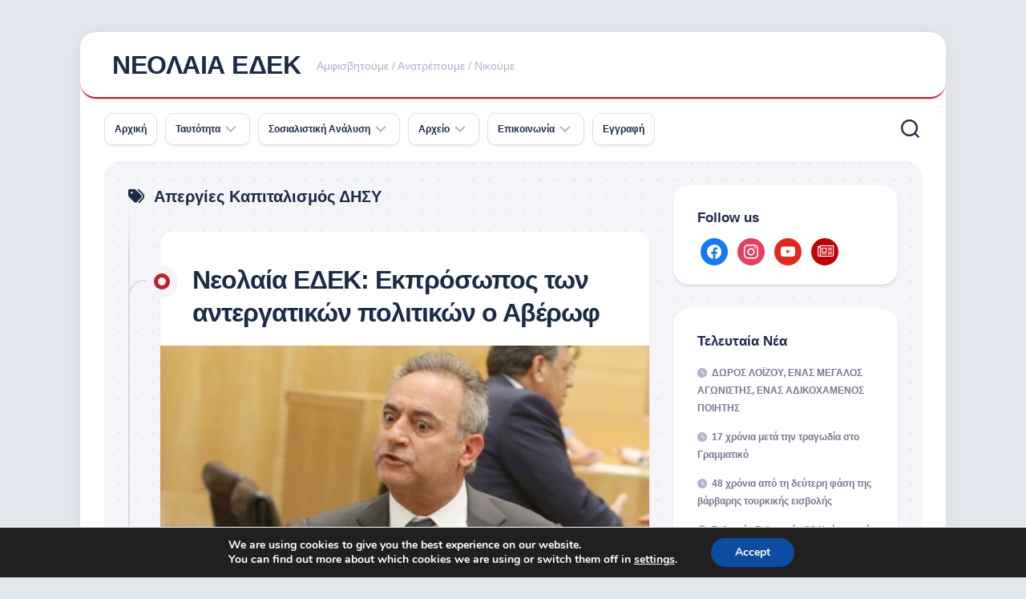

--- FILE ---
content_type: text/html; charset=UTF-8
request_url: https://www.neolaiaedek.com/tag/%CE%B1%CF%80%CE%B5%CF%81%CE%B3%CE%AF%CE%B5%CF%82-%CE%BA%CE%B1%CF%80%CE%B9%CF%84%CE%B1%CE%BB%CE%B9%CF%83%CE%BC%CF%8C%CF%82-%CE%B4%CE%B7%CF%83%CF%85/
body_size: 16868
content:
<!DOCTYPE html> 
<html class="no-js" lang="en-US">
<head>
<meta charset="UTF-8">
<meta name="viewport" content="width=device-width, initial-scale=1.0">
<link rel="profile" href="https://gmpg.org/xfn/11">
<meta name='robots' content='index, follow, max-image-preview:large, max-snippet:-1, max-video-preview:-1' />
<style>img:is([sizes="auto" i], [sizes^="auto," i]) { contain-intrinsic-size: 3000px 1500px }</style>
<script>document.documentElement.className = document.documentElement.className.replace("no-js","js");</script>
<!-- This site is optimized with the Yoast SEO plugin v25.3 - https://yoast.com/wordpress/plugins/seo/ -->
<title>Απεργίες Καπιταλισμός ΔΗΣΥ Archives - ΝΕΟΛΑΙΑ ΕΔΕΚ</title>
<link rel="canonical" href="https://www.neolaiaedek.com/tag/απεργίες-καπιταλισμός-δησυ/" />
<meta property="og:locale" content="en_US" />
<meta property="og:type" content="article" />
<meta property="og:title" content="Απεργίες Καπιταλισμός ΔΗΣΥ Archives - ΝΕΟΛΑΙΑ ΕΔΕΚ" />
<meta property="og:url" content="https://www.neolaiaedek.com/tag/απεργίες-καπιταλισμός-δησυ/" />
<meta property="og:site_name" content="ΝΕΟΛΑΙΑ ΕΔΕΚ" />
<meta name="twitter:card" content="summary_large_image" />
<script type="application/ld+json" class="yoast-schema-graph">{"@context":"https://schema.org","@graph":[{"@type":"CollectionPage","@id":"https://www.neolaiaedek.com/tag/%ce%b1%cf%80%ce%b5%cf%81%ce%b3%ce%af%ce%b5%cf%82-%ce%ba%ce%b1%cf%80%ce%b9%cf%84%ce%b1%ce%bb%ce%b9%cf%83%ce%bc%cf%8c%cf%82-%ce%b4%ce%b7%cf%83%cf%85/","url":"https://www.neolaiaedek.com/tag/%ce%b1%cf%80%ce%b5%cf%81%ce%b3%ce%af%ce%b5%cf%82-%ce%ba%ce%b1%cf%80%ce%b9%cf%84%ce%b1%ce%bb%ce%b9%cf%83%ce%bc%cf%8c%cf%82-%ce%b4%ce%b7%cf%83%cf%85/","name":"Απεργίες Καπιταλισμός ΔΗΣΥ Archives - ΝΕΟΛΑΙΑ ΕΔΕΚ","isPartOf":{"@id":"https://www.neolaiaedek.com/#website"},"primaryImageOfPage":{"@id":"https://www.neolaiaedek.com/tag/%ce%b1%cf%80%ce%b5%cf%81%ce%b3%ce%af%ce%b5%cf%82-%ce%ba%ce%b1%cf%80%ce%b9%cf%84%ce%b1%ce%bb%ce%b9%cf%83%ce%bc%cf%8c%cf%82-%ce%b4%ce%b7%cf%83%cf%85/#primaryimage"},"image":{"@id":"https://www.neolaiaedek.com/tag/%ce%b1%cf%80%ce%b5%cf%81%ce%b3%ce%af%ce%b5%cf%82-%ce%ba%ce%b1%cf%80%ce%b9%cf%84%ce%b1%ce%bb%ce%b9%cf%83%ce%bc%cf%8c%cf%82-%ce%b4%ce%b7%cf%83%cf%85/#primaryimage"},"thumbnailUrl":"https://www.neolaiaedek.com/wp-content/uploads/2016/03/averof-neofytou-αστεία-620x310.jpg","breadcrumb":{"@id":"https://www.neolaiaedek.com/tag/%ce%b1%cf%80%ce%b5%cf%81%ce%b3%ce%af%ce%b5%cf%82-%ce%ba%ce%b1%cf%80%ce%b9%cf%84%ce%b1%ce%bb%ce%b9%cf%83%ce%bc%cf%8c%cf%82-%ce%b4%ce%b7%cf%83%cf%85/#breadcrumb"},"inLanguage":"en-US"},{"@type":"ImageObject","inLanguage":"en-US","@id":"https://www.neolaiaedek.com/tag/%ce%b1%cf%80%ce%b5%cf%81%ce%b3%ce%af%ce%b5%cf%82-%ce%ba%ce%b1%cf%80%ce%b9%cf%84%ce%b1%ce%bb%ce%b9%cf%83%ce%bc%cf%8c%cf%82-%ce%b4%ce%b7%cf%83%cf%85/#primaryimage","url":"https://www.neolaiaedek.com/wp-content/uploads/2016/03/averof-neofytou-αστεία-620x310.jpg","contentUrl":"https://www.neolaiaedek.com/wp-content/uploads/2016/03/averof-neofytou-αστεία-620x310.jpg","width":620,"height":310},{"@type":"BreadcrumbList","@id":"https://www.neolaiaedek.com/tag/%ce%b1%cf%80%ce%b5%cf%81%ce%b3%ce%af%ce%b5%cf%82-%ce%ba%ce%b1%cf%80%ce%b9%cf%84%ce%b1%ce%bb%ce%b9%cf%83%ce%bc%cf%8c%cf%82-%ce%b4%ce%b7%cf%83%cf%85/#breadcrumb","itemListElement":[{"@type":"ListItem","position":1,"name":"Home","item":"https://www.neolaiaedek.com/"},{"@type":"ListItem","position":2,"name":"Απεργίες Καπιταλισμός ΔΗΣΥ"}]},{"@type":"WebSite","@id":"https://www.neolaiaedek.com/#website","url":"https://www.neolaiaedek.com/","name":"ΝΕΟΛΑΙΑ ΕΔΕΚ","description":"Αμφισβητούμε / Ανατρέπουμε / Νικούμε","potentialAction":[{"@type":"SearchAction","target":{"@type":"EntryPoint","urlTemplate":"https://www.neolaiaedek.com/?s={search_term_string}"},"query-input":{"@type":"PropertyValueSpecification","valueRequired":true,"valueName":"search_term_string"}}],"inLanguage":"en-US"}]}</script>
<!-- / Yoast SEO plugin. -->
<link rel='dns-prefetch' href='//fonts.googleapis.com' />
<link rel="alternate" type="application/rss+xml" title="ΝΕΟΛΑΙΑ ΕΔΕΚ &raquo; Feed" href="https://www.neolaiaedek.com/feed/" />
<link rel="alternate" type="application/rss+xml" title="ΝΕΟΛΑΙΑ ΕΔΕΚ &raquo; Comments Feed" href="https://www.neolaiaedek.com/comments/feed/" />
<link rel="alternate" type="application/rss+xml" title="ΝΕΟΛΑΙΑ ΕΔΕΚ &raquo; Απεργίες Καπιταλισμός ΔΗΣΥ Tag Feed" href="https://www.neolaiaedek.com/tag/%ce%b1%cf%80%ce%b5%cf%81%ce%b3%ce%af%ce%b5%cf%82-%ce%ba%ce%b1%cf%80%ce%b9%cf%84%ce%b1%ce%bb%ce%b9%cf%83%ce%bc%cf%8c%cf%82-%ce%b4%ce%b7%cf%83%cf%85/feed/" />
<script type="text/javascript">
/* <![CDATA[ */
window._wpemojiSettings = {"baseUrl":"https:\/\/s.w.org\/images\/core\/emoji\/15.1.0\/72x72\/","ext":".png","svgUrl":"https:\/\/s.w.org\/images\/core\/emoji\/15.1.0\/svg\/","svgExt":".svg","source":{"concatemoji":"https:\/\/www.neolaiaedek.com\/wp-includes\/js\/wp-emoji-release.min.js?ver=6.8.1"}};
/*! This file is auto-generated */
!function(i,n){var o,s,e;function c(e){try{var t={supportTests:e,timestamp:(new Date).valueOf()};sessionStorage.setItem(o,JSON.stringify(t))}catch(e){}}function p(e,t,n){e.clearRect(0,0,e.canvas.width,e.canvas.height),e.fillText(t,0,0);var t=new Uint32Array(e.getImageData(0,0,e.canvas.width,e.canvas.height).data),r=(e.clearRect(0,0,e.canvas.width,e.canvas.height),e.fillText(n,0,0),new Uint32Array(e.getImageData(0,0,e.canvas.width,e.canvas.height).data));return t.every(function(e,t){return e===r[t]})}function u(e,t,n){switch(t){case"flag":return n(e,"\ud83c\udff3\ufe0f\u200d\u26a7\ufe0f","\ud83c\udff3\ufe0f\u200b\u26a7\ufe0f")?!1:!n(e,"\ud83c\uddfa\ud83c\uddf3","\ud83c\uddfa\u200b\ud83c\uddf3")&&!n(e,"\ud83c\udff4\udb40\udc67\udb40\udc62\udb40\udc65\udb40\udc6e\udb40\udc67\udb40\udc7f","\ud83c\udff4\u200b\udb40\udc67\u200b\udb40\udc62\u200b\udb40\udc65\u200b\udb40\udc6e\u200b\udb40\udc67\u200b\udb40\udc7f");case"emoji":return!n(e,"\ud83d\udc26\u200d\ud83d\udd25","\ud83d\udc26\u200b\ud83d\udd25")}return!1}function f(e,t,n){var r="undefined"!=typeof WorkerGlobalScope&&self instanceof WorkerGlobalScope?new OffscreenCanvas(300,150):i.createElement("canvas"),a=r.getContext("2d",{willReadFrequently:!0}),o=(a.textBaseline="top",a.font="600 32px Arial",{});return e.forEach(function(e){o[e]=t(a,e,n)}),o}function t(e){var t=i.createElement("script");t.src=e,t.defer=!0,i.head.appendChild(t)}"undefined"!=typeof Promise&&(o="wpEmojiSettingsSupports",s=["flag","emoji"],n.supports={everything:!0,everythingExceptFlag:!0},e=new Promise(function(e){i.addEventListener("DOMContentLoaded",e,{once:!0})}),new Promise(function(t){var n=function(){try{var e=JSON.parse(sessionStorage.getItem(o));if("object"==typeof e&&"number"==typeof e.timestamp&&(new Date).valueOf()<e.timestamp+604800&&"object"==typeof e.supportTests)return e.supportTests}catch(e){}return null}();if(!n){if("undefined"!=typeof Worker&&"undefined"!=typeof OffscreenCanvas&&"undefined"!=typeof URL&&URL.createObjectURL&&"undefined"!=typeof Blob)try{var e="postMessage("+f.toString()+"("+[JSON.stringify(s),u.toString(),p.toString()].join(",")+"));",r=new Blob([e],{type:"text/javascript"}),a=new Worker(URL.createObjectURL(r),{name:"wpTestEmojiSupports"});return void(a.onmessage=function(e){c(n=e.data),a.terminate(),t(n)})}catch(e){}c(n=f(s,u,p))}t(n)}).then(function(e){for(var t in e)n.supports[t]=e[t],n.supports.everything=n.supports.everything&&n.supports[t],"flag"!==t&&(n.supports.everythingExceptFlag=n.supports.everythingExceptFlag&&n.supports[t]);n.supports.everythingExceptFlag=n.supports.everythingExceptFlag&&!n.supports.flag,n.DOMReady=!1,n.readyCallback=function(){n.DOMReady=!0}}).then(function(){return e}).then(function(){var e;n.supports.everything||(n.readyCallback(),(e=n.source||{}).concatemoji?t(e.concatemoji):e.wpemoji&&e.twemoji&&(t(e.twemoji),t(e.wpemoji)))}))}((window,document),window._wpemojiSettings);
/* ]]> */
</script>
<style id='wp-emoji-styles-inline-css' type='text/css'>
img.wp-smiley, img.emoji {
display: inline !important;
border: none !important;
box-shadow: none !important;
height: 1em !important;
width: 1em !important;
margin: 0 0.07em !important;
vertical-align: -0.1em !important;
background: none !important;
padding: 0 !important;
}
</style>
<link rel='stylesheet' id='wp-block-library-css' href='//www.neolaiaedek.com/wp-content/cache/wpfc-minified/31l6zfzd/bu3wb.css' type='text/css' media='all' />
<style id='classic-theme-styles-inline-css' type='text/css'>
/*! This file is auto-generated */
.wp-block-button__link{color:#fff;background-color:#32373c;border-radius:9999px;box-shadow:none;text-decoration:none;padding:calc(.667em + 2px) calc(1.333em + 2px);font-size:1.125em}.wp-block-file__button{background:#32373c;color:#fff;text-decoration:none}
</style>
<link rel='stylesheet' id='wpzoom-social-icons-block-style-css' href='//www.neolaiaedek.com/wp-content/cache/wpfc-minified/qha0bstp/bu3wb.css' type='text/css' media='all' />
<style id='global-styles-inline-css' type='text/css'>
:root{--wp--preset--aspect-ratio--square: 1;--wp--preset--aspect-ratio--4-3: 4/3;--wp--preset--aspect-ratio--3-4: 3/4;--wp--preset--aspect-ratio--3-2: 3/2;--wp--preset--aspect-ratio--2-3: 2/3;--wp--preset--aspect-ratio--16-9: 16/9;--wp--preset--aspect-ratio--9-16: 9/16;--wp--preset--color--black: #000000;--wp--preset--color--cyan-bluish-gray: #abb8c3;--wp--preset--color--white: #ffffff;--wp--preset--color--pale-pink: #f78da7;--wp--preset--color--vivid-red: #cf2e2e;--wp--preset--color--luminous-vivid-orange: #ff6900;--wp--preset--color--luminous-vivid-amber: #fcb900;--wp--preset--color--light-green-cyan: #7bdcb5;--wp--preset--color--vivid-green-cyan: #00d084;--wp--preset--color--pale-cyan-blue: #8ed1fc;--wp--preset--color--vivid-cyan-blue: #0693e3;--wp--preset--color--vivid-purple: #9b51e0;--wp--preset--gradient--vivid-cyan-blue-to-vivid-purple: linear-gradient(135deg,rgba(6,147,227,1) 0%,rgb(155,81,224) 100%);--wp--preset--gradient--light-green-cyan-to-vivid-green-cyan: linear-gradient(135deg,rgb(122,220,180) 0%,rgb(0,208,130) 100%);--wp--preset--gradient--luminous-vivid-amber-to-luminous-vivid-orange: linear-gradient(135deg,rgba(252,185,0,1) 0%,rgba(255,105,0,1) 100%);--wp--preset--gradient--luminous-vivid-orange-to-vivid-red: linear-gradient(135deg,rgba(255,105,0,1) 0%,rgb(207,46,46) 100%);--wp--preset--gradient--very-light-gray-to-cyan-bluish-gray: linear-gradient(135deg,rgb(238,238,238) 0%,rgb(169,184,195) 100%);--wp--preset--gradient--cool-to-warm-spectrum: linear-gradient(135deg,rgb(74,234,220) 0%,rgb(151,120,209) 20%,rgb(207,42,186) 40%,rgb(238,44,130) 60%,rgb(251,105,98) 80%,rgb(254,248,76) 100%);--wp--preset--gradient--blush-light-purple: linear-gradient(135deg,rgb(255,206,236) 0%,rgb(152,150,240) 100%);--wp--preset--gradient--blush-bordeaux: linear-gradient(135deg,rgb(254,205,165) 0%,rgb(254,45,45) 50%,rgb(107,0,62) 100%);--wp--preset--gradient--luminous-dusk: linear-gradient(135deg,rgb(255,203,112) 0%,rgb(199,81,192) 50%,rgb(65,88,208) 100%);--wp--preset--gradient--pale-ocean: linear-gradient(135deg,rgb(255,245,203) 0%,rgb(182,227,212) 50%,rgb(51,167,181) 100%);--wp--preset--gradient--electric-grass: linear-gradient(135deg,rgb(202,248,128) 0%,rgb(113,206,126) 100%);--wp--preset--gradient--midnight: linear-gradient(135deg,rgb(2,3,129) 0%,rgb(40,116,252) 100%);--wp--preset--font-size--small: 13px;--wp--preset--font-size--medium: 20px;--wp--preset--font-size--large: 36px;--wp--preset--font-size--x-large: 42px;--wp--preset--spacing--20: 0.44rem;--wp--preset--spacing--30: 0.67rem;--wp--preset--spacing--40: 1rem;--wp--preset--spacing--50: 1.5rem;--wp--preset--spacing--60: 2.25rem;--wp--preset--spacing--70: 3.38rem;--wp--preset--spacing--80: 5.06rem;--wp--preset--shadow--natural: 6px 6px 9px rgba(0, 0, 0, 0.2);--wp--preset--shadow--deep: 12px 12px 50px rgba(0, 0, 0, 0.4);--wp--preset--shadow--sharp: 6px 6px 0px rgba(0, 0, 0, 0.2);--wp--preset--shadow--outlined: 6px 6px 0px -3px rgba(255, 255, 255, 1), 6px 6px rgba(0, 0, 0, 1);--wp--preset--shadow--crisp: 6px 6px 0px rgba(0, 0, 0, 1);}:where(.is-layout-flex){gap: 0.5em;}:where(.is-layout-grid){gap: 0.5em;}body .is-layout-flex{display: flex;}.is-layout-flex{flex-wrap: wrap;align-items: center;}.is-layout-flex > :is(*, div){margin: 0;}body .is-layout-grid{display: grid;}.is-layout-grid > :is(*, div){margin: 0;}:where(.wp-block-columns.is-layout-flex){gap: 2em;}:where(.wp-block-columns.is-layout-grid){gap: 2em;}:where(.wp-block-post-template.is-layout-flex){gap: 1.25em;}:where(.wp-block-post-template.is-layout-grid){gap: 1.25em;}.has-black-color{color: var(--wp--preset--color--black) !important;}.has-cyan-bluish-gray-color{color: var(--wp--preset--color--cyan-bluish-gray) !important;}.has-white-color{color: var(--wp--preset--color--white) !important;}.has-pale-pink-color{color: var(--wp--preset--color--pale-pink) !important;}.has-vivid-red-color{color: var(--wp--preset--color--vivid-red) !important;}.has-luminous-vivid-orange-color{color: var(--wp--preset--color--luminous-vivid-orange) !important;}.has-luminous-vivid-amber-color{color: var(--wp--preset--color--luminous-vivid-amber) !important;}.has-light-green-cyan-color{color: var(--wp--preset--color--light-green-cyan) !important;}.has-vivid-green-cyan-color{color: var(--wp--preset--color--vivid-green-cyan) !important;}.has-pale-cyan-blue-color{color: var(--wp--preset--color--pale-cyan-blue) !important;}.has-vivid-cyan-blue-color{color: var(--wp--preset--color--vivid-cyan-blue) !important;}.has-vivid-purple-color{color: var(--wp--preset--color--vivid-purple) !important;}.has-black-background-color{background-color: var(--wp--preset--color--black) !important;}.has-cyan-bluish-gray-background-color{background-color: var(--wp--preset--color--cyan-bluish-gray) !important;}.has-white-background-color{background-color: var(--wp--preset--color--white) !important;}.has-pale-pink-background-color{background-color: var(--wp--preset--color--pale-pink) !important;}.has-vivid-red-background-color{background-color: var(--wp--preset--color--vivid-red) !important;}.has-luminous-vivid-orange-background-color{background-color: var(--wp--preset--color--luminous-vivid-orange) !important;}.has-luminous-vivid-amber-background-color{background-color: var(--wp--preset--color--luminous-vivid-amber) !important;}.has-light-green-cyan-background-color{background-color: var(--wp--preset--color--light-green-cyan) !important;}.has-vivid-green-cyan-background-color{background-color: var(--wp--preset--color--vivid-green-cyan) !important;}.has-pale-cyan-blue-background-color{background-color: var(--wp--preset--color--pale-cyan-blue) !important;}.has-vivid-cyan-blue-background-color{background-color: var(--wp--preset--color--vivid-cyan-blue) !important;}.has-vivid-purple-background-color{background-color: var(--wp--preset--color--vivid-purple) !important;}.has-black-border-color{border-color: var(--wp--preset--color--black) !important;}.has-cyan-bluish-gray-border-color{border-color: var(--wp--preset--color--cyan-bluish-gray) !important;}.has-white-border-color{border-color: var(--wp--preset--color--white) !important;}.has-pale-pink-border-color{border-color: var(--wp--preset--color--pale-pink) !important;}.has-vivid-red-border-color{border-color: var(--wp--preset--color--vivid-red) !important;}.has-luminous-vivid-orange-border-color{border-color: var(--wp--preset--color--luminous-vivid-orange) !important;}.has-luminous-vivid-amber-border-color{border-color: var(--wp--preset--color--luminous-vivid-amber) !important;}.has-light-green-cyan-border-color{border-color: var(--wp--preset--color--light-green-cyan) !important;}.has-vivid-green-cyan-border-color{border-color: var(--wp--preset--color--vivid-green-cyan) !important;}.has-pale-cyan-blue-border-color{border-color: var(--wp--preset--color--pale-cyan-blue) !important;}.has-vivid-cyan-blue-border-color{border-color: var(--wp--preset--color--vivid-cyan-blue) !important;}.has-vivid-purple-border-color{border-color: var(--wp--preset--color--vivid-purple) !important;}.has-vivid-cyan-blue-to-vivid-purple-gradient-background{background: var(--wp--preset--gradient--vivid-cyan-blue-to-vivid-purple) !important;}.has-light-green-cyan-to-vivid-green-cyan-gradient-background{background: var(--wp--preset--gradient--light-green-cyan-to-vivid-green-cyan) !important;}.has-luminous-vivid-amber-to-luminous-vivid-orange-gradient-background{background: var(--wp--preset--gradient--luminous-vivid-amber-to-luminous-vivid-orange) !important;}.has-luminous-vivid-orange-to-vivid-red-gradient-background{background: var(--wp--preset--gradient--luminous-vivid-orange-to-vivid-red) !important;}.has-very-light-gray-to-cyan-bluish-gray-gradient-background{background: var(--wp--preset--gradient--very-light-gray-to-cyan-bluish-gray) !important;}.has-cool-to-warm-spectrum-gradient-background{background: var(--wp--preset--gradient--cool-to-warm-spectrum) !important;}.has-blush-light-purple-gradient-background{background: var(--wp--preset--gradient--blush-light-purple) !important;}.has-blush-bordeaux-gradient-background{background: var(--wp--preset--gradient--blush-bordeaux) !important;}.has-luminous-dusk-gradient-background{background: var(--wp--preset--gradient--luminous-dusk) !important;}.has-pale-ocean-gradient-background{background: var(--wp--preset--gradient--pale-ocean) !important;}.has-electric-grass-gradient-background{background: var(--wp--preset--gradient--electric-grass) !important;}.has-midnight-gradient-background{background: var(--wp--preset--gradient--midnight) !important;}.has-small-font-size{font-size: var(--wp--preset--font-size--small) !important;}.has-medium-font-size{font-size: var(--wp--preset--font-size--medium) !important;}.has-large-font-size{font-size: var(--wp--preset--font-size--large) !important;}.has-x-large-font-size{font-size: var(--wp--preset--font-size--x-large) !important;}
:where(.wp-block-post-template.is-layout-flex){gap: 1.25em;}:where(.wp-block-post-template.is-layout-grid){gap: 1.25em;}
:where(.wp-block-columns.is-layout-flex){gap: 2em;}:where(.wp-block-columns.is-layout-grid){gap: 2em;}
:root :where(.wp-block-pullquote){font-size: 1.5em;line-height: 1.6;}
</style>
<link rel='stylesheet' id='wpos-slick-style-css' href='//www.neolaiaedek.com/wp-content/cache/wpfc-minified/78hvl9es/bu3wb.css' type='text/css' media='all' />
<link rel='stylesheet' id='wppsac-public-style-css' href='//www.neolaiaedek.com/wp-content/cache/wpfc-minified/q6lw7vix/bu3wb.css' type='text/css' media='all' />
<link rel='stylesheet' id='blogstream-style-css' href='//www.neolaiaedek.com/wp-content/cache/wpfc-minified/lvzcid4m/bu3wb.css' type='text/css' media='all' />
<style id='blogstream-style-inline-css' type='text/css'>
body { font-family: "Roboto", Arial, sans-serif; }
#header .social-links .social-tooltip:hover,
.entry-header .entry-title a:hover,
.entry-meta .entry-comments,
.entry-grid .entry-comments,
.entry-list .entry-comments,
.sidebar .post-nav li a:hover span,
.alx-tabs-nav li.active a,
.alx-tab li:hover .tab-item-title a,
.alx-tab li:hover .tab-item-comment a,
.alx-posts li:hover .post-item-title a,
.featured-item:hover .featured-item-title,
#theme-toggle i,
.card-header-title,
.mini-card-title a:hover,
.mini-card-category a { color: #c31d25; }
#profile,
.nav-menu:not(.mobile) .menu > li.current_page_item > span, 
.nav-menu:not(.mobile) .menu > li.current-menu-item > span, 
.nav-menu:not(.mobile) .menu > li.current-menu-ancestor > span, 
.nav-menu:not(.mobile) .menu > li.current-post-parent > span,
.entry-line-bullet,
.post-tags a:hover,
.slick-featured-nav .slick-prev,
.slick-featured-nav .slick-next,
.slick-featured-nav .slick-prev:hover,
.slick-featured-nav .slick-next:hover,
.slick-featured-nav .slick-prev:focus,
.slick-featured-nav .slick-next:focus,
.featured-item-content:before,
.card-articles:after,
.card-header:before,
#theme-toggle-btn:before { background-color: #c31d25; }
.slick-featured .slick-dots .slick-active button { border-color: #c31d25; }
#header,
.alx-tabs-nav li.active a { border-bottom-color: #c31d25; }
</style>
<link rel='stylesheet' id='blogstream-responsive-css' href='//www.neolaiaedek.com/wp-content/cache/wpfc-minified/2egxzwes/bu3wb.css' type='text/css' media='all' />
<link rel='stylesheet' id='blogstream-font-awesome-css' href='//www.neolaiaedek.com/wp-content/cache/wpfc-minified/pxx5hpw/bu3wb.css' type='text/css' media='all' />
<link rel='stylesheet' id='roboto-css' href='//fonts.googleapis.com/css?family=Roboto%3A400%2C300italic%2C300%2C400italic%2C700&#038;subset=latin%2Clatin-ext&#038;ver=6.8.1' type='text/css' media='all' />
<link rel='stylesheet' id='wpzoom-social-icons-socicon-css' href='//www.neolaiaedek.com/wp-content/cache/wpfc-minified/eh157n1j/bu3wb.css' type='text/css' media='all' />
<link rel='stylesheet' id='wpzoom-social-icons-genericons-css' href='//www.neolaiaedek.com/wp-content/cache/wpfc-minified/jp999omb/bu3wb.css' type='text/css' media='all' />
<link rel='stylesheet' id='wpzoom-social-icons-academicons-css' href='//www.neolaiaedek.com/wp-content/cache/wpfc-minified/ecnepox/bu3wb.css' type='text/css' media='all' />
<link rel='stylesheet' id='wpzoom-social-icons-font-awesome-3-css' href='//www.neolaiaedek.com/wp-content/cache/wpfc-minified/kkws63v4/bu3wb.css' type='text/css' media='all' />
<link rel='stylesheet' id='dashicons-css' href='//www.neolaiaedek.com/wp-content/cache/wpfc-minified/laepj2a7/bu3wb.css' type='text/css' media='all' />
<link rel='stylesheet' id='wpzoom-social-icons-styles-css' href='//www.neolaiaedek.com/wp-content/cache/wpfc-minified/8xv9aat8/bu3wb.css' type='text/css' media='all' />
<link rel='stylesheet' id='moove_gdpr_frontend-css' href='//www.neolaiaedek.com/wp-content/cache/wpfc-minified/5fyz3vd/bu3wb.css' type='text/css' media='all' />
<style id='moove_gdpr_frontend-inline-css' type='text/css'>
#moove_gdpr_cookie_modal,#moove_gdpr_cookie_info_bar,.gdpr_cookie_settings_shortcode_content{font-family:Nunito,sans-serif}#moove_gdpr_save_popup_settings_button{background-color:#373737;color:#fff}#moove_gdpr_save_popup_settings_button:hover{background-color:#000}#moove_gdpr_cookie_info_bar .moove-gdpr-info-bar-container .moove-gdpr-info-bar-content a.mgbutton,#moove_gdpr_cookie_info_bar .moove-gdpr-info-bar-container .moove-gdpr-info-bar-content button.mgbutton{background-color:#0C4DA2}#moove_gdpr_cookie_modal .moove-gdpr-modal-content .moove-gdpr-modal-footer-content .moove-gdpr-button-holder a.mgbutton,#moove_gdpr_cookie_modal .moove-gdpr-modal-content .moove-gdpr-modal-footer-content .moove-gdpr-button-holder button.mgbutton,.gdpr_cookie_settings_shortcode_content .gdpr-shr-button.button-green{background-color:#0C4DA2;border-color:#0C4DA2}#moove_gdpr_cookie_modal .moove-gdpr-modal-content .moove-gdpr-modal-footer-content .moove-gdpr-button-holder a.mgbutton:hover,#moove_gdpr_cookie_modal .moove-gdpr-modal-content .moove-gdpr-modal-footer-content .moove-gdpr-button-holder button.mgbutton:hover,.gdpr_cookie_settings_shortcode_content .gdpr-shr-button.button-green:hover{background-color:#fff;color:#0C4DA2}#moove_gdpr_cookie_modal .moove-gdpr-modal-content .moove-gdpr-modal-close i,#moove_gdpr_cookie_modal .moove-gdpr-modal-content .moove-gdpr-modal-close span.gdpr-icon{background-color:#0C4DA2;border:1px solid #0C4DA2}#moove_gdpr_cookie_info_bar span.change-settings-button.focus-g,#moove_gdpr_cookie_info_bar span.change-settings-button:focus,#moove_gdpr_cookie_info_bar button.change-settings-button.focus-g,#moove_gdpr_cookie_info_bar button.change-settings-button:focus{-webkit-box-shadow:0 0 1px 3px #0C4DA2;-moz-box-shadow:0 0 1px 3px #0C4DA2;box-shadow:0 0 1px 3px #0C4DA2}#moove_gdpr_cookie_modal .moove-gdpr-modal-content .moove-gdpr-modal-close i:hover,#moove_gdpr_cookie_modal .moove-gdpr-modal-content .moove-gdpr-modal-close span.gdpr-icon:hover,#moove_gdpr_cookie_info_bar span[data-href]>u.change-settings-button{color:#0C4DA2}#moove_gdpr_cookie_modal .moove-gdpr-modal-content .moove-gdpr-modal-left-content #moove-gdpr-menu li.menu-item-selected a span.gdpr-icon,#moove_gdpr_cookie_modal .moove-gdpr-modal-content .moove-gdpr-modal-left-content #moove-gdpr-menu li.menu-item-selected button span.gdpr-icon{color:inherit}#moove_gdpr_cookie_modal .moove-gdpr-modal-content .moove-gdpr-modal-left-content #moove-gdpr-menu li a span.gdpr-icon,#moove_gdpr_cookie_modal .moove-gdpr-modal-content .moove-gdpr-modal-left-content #moove-gdpr-menu li button span.gdpr-icon{color:inherit}#moove_gdpr_cookie_modal .gdpr-acc-link{line-height:0;font-size:0;color:transparent;position:absolute}#moove_gdpr_cookie_modal .moove-gdpr-modal-content .moove-gdpr-modal-close:hover i,#moove_gdpr_cookie_modal .moove-gdpr-modal-content .moove-gdpr-modal-left-content #moove-gdpr-menu li a,#moove_gdpr_cookie_modal .moove-gdpr-modal-content .moove-gdpr-modal-left-content #moove-gdpr-menu li button,#moove_gdpr_cookie_modal .moove-gdpr-modal-content .moove-gdpr-modal-left-content #moove-gdpr-menu li button i,#moove_gdpr_cookie_modal .moove-gdpr-modal-content .moove-gdpr-modal-left-content #moove-gdpr-menu li a i,#moove_gdpr_cookie_modal .moove-gdpr-modal-content .moove-gdpr-tab-main .moove-gdpr-tab-main-content a:hover,#moove_gdpr_cookie_info_bar.moove-gdpr-dark-scheme .moove-gdpr-info-bar-container .moove-gdpr-info-bar-content a.mgbutton:hover,#moove_gdpr_cookie_info_bar.moove-gdpr-dark-scheme .moove-gdpr-info-bar-container .moove-gdpr-info-bar-content button.mgbutton:hover,#moove_gdpr_cookie_info_bar.moove-gdpr-dark-scheme .moove-gdpr-info-bar-container .moove-gdpr-info-bar-content a:hover,#moove_gdpr_cookie_info_bar.moove-gdpr-dark-scheme .moove-gdpr-info-bar-container .moove-gdpr-info-bar-content button:hover,#moove_gdpr_cookie_info_bar.moove-gdpr-dark-scheme .moove-gdpr-info-bar-container .moove-gdpr-info-bar-content span.change-settings-button:hover,#moove_gdpr_cookie_info_bar.moove-gdpr-dark-scheme .moove-gdpr-info-bar-container .moove-gdpr-info-bar-content button.change-settings-button:hover,#moove_gdpr_cookie_info_bar.moove-gdpr-dark-scheme .moove-gdpr-info-bar-container .moove-gdpr-info-bar-content u.change-settings-button:hover,#moove_gdpr_cookie_info_bar span[data-href]>u.change-settings-button,#moove_gdpr_cookie_info_bar.moove-gdpr-dark-scheme .moove-gdpr-info-bar-container .moove-gdpr-info-bar-content a.mgbutton.focus-g,#moove_gdpr_cookie_info_bar.moove-gdpr-dark-scheme .moove-gdpr-info-bar-container .moove-gdpr-info-bar-content button.mgbutton.focus-g,#moove_gdpr_cookie_info_bar.moove-gdpr-dark-scheme .moove-gdpr-info-bar-container .moove-gdpr-info-bar-content a.focus-g,#moove_gdpr_cookie_info_bar.moove-gdpr-dark-scheme .moove-gdpr-info-bar-container .moove-gdpr-info-bar-content button.focus-g,#moove_gdpr_cookie_info_bar.moove-gdpr-dark-scheme .moove-gdpr-info-bar-container .moove-gdpr-info-bar-content a.mgbutton:focus,#moove_gdpr_cookie_info_bar.moove-gdpr-dark-scheme .moove-gdpr-info-bar-container .moove-gdpr-info-bar-content button.mgbutton:focus,#moove_gdpr_cookie_info_bar.moove-gdpr-dark-scheme .moove-gdpr-info-bar-container .moove-gdpr-info-bar-content a:focus,#moove_gdpr_cookie_info_bar.moove-gdpr-dark-scheme .moove-gdpr-info-bar-container .moove-gdpr-info-bar-content button:focus,#moove_gdpr_cookie_info_bar.moove-gdpr-dark-scheme .moove-gdpr-info-bar-container .moove-gdpr-info-bar-content span.change-settings-button.focus-g,span.change-settings-button:focus,button.change-settings-button.focus-g,button.change-settings-button:focus,#moove_gdpr_cookie_info_bar.moove-gdpr-dark-scheme .moove-gdpr-info-bar-container .moove-gdpr-info-bar-content u.change-settings-button.focus-g,#moove_gdpr_cookie_info_bar.moove-gdpr-dark-scheme .moove-gdpr-info-bar-container .moove-gdpr-info-bar-content u.change-settings-button:focus{color:#0C4DA2}#moove_gdpr_cookie_modal .moove-gdpr-branding.focus-g span,#moove_gdpr_cookie_modal .moove-gdpr-modal-content .moove-gdpr-tab-main a.focus-g{color:#0C4DA2}#moove_gdpr_cookie_modal.gdpr_lightbox-hide{display:none}
</style>
<link rel='preload' as='font'  id='wpzoom-social-icons-font-academicons-woff2-css' href='https://www.neolaiaedek.com/wp-content/plugins/social-icons-widget-by-wpzoom/assets/font/academicons.woff2?v=1.9.2'  type='font/woff2' crossorigin />
<link rel='preload' as='font'  id='wpzoom-social-icons-font-fontawesome-3-woff2-css' href='https://www.neolaiaedek.com/wp-content/plugins/social-icons-widget-by-wpzoom/assets/font/fontawesome-webfont.woff2?v=4.7.0'  type='font/woff2' crossorigin />
<link rel='preload' as='font'  id='wpzoom-social-icons-font-genericons-woff-css' href='https://www.neolaiaedek.com/wp-content/plugins/social-icons-widget-by-wpzoom/assets/font/Genericons.woff'  type='font/woff' crossorigin />
<link rel='preload' as='font'  id='wpzoom-social-icons-font-socicon-woff2-css' href='https://www.neolaiaedek.com/wp-content/plugins/social-icons-widget-by-wpzoom/assets/font/socicon.woff2?v=4.5.1'  type='font/woff2' crossorigin />
<script type="text/javascript" src="https://www.neolaiaedek.com/wp-includes/js/jquery/jquery.min.js?ver=3.7.1" id="jquery-core-js"></script>
<script type="text/javascript" src="https://www.neolaiaedek.com/wp-includes/js/jquery/jquery-migrate.min.js?ver=3.4.1" id="jquery-migrate-js"></script>
<script type="text/javascript" src="https://www.neolaiaedek.com/wp-content/themes/blogstream/js/slick.min.js?ver=6.8.1" id="blogstream-slick-js"></script>
<link rel="https://api.w.org/" href="https://www.neolaiaedek.com/wp-json/" /><link rel="alternate" title="JSON" type="application/json" href="https://www.neolaiaedek.com/wp-json/wp/v2/tags/103" /><link rel="EditURI" type="application/rsd+xml" title="RSD" href="https://www.neolaiaedek.com/xmlrpc.php?rsd" />
<meta name="generator" content="WordPress 6.8.1" />
<style>/* CSS added by WP Meta and Date Remover*/.wp-block-post-author__name{display:none !important;}
.wp-block-post-date{display:none !important;}
.entry-meta {display:none !important;}
.home .entry-meta { display: none; }
.entry-footer {display:none !important;}
.home .entry-footer { display: none; }</style><!-- Analytics by WP Statistics - https://wp-statistics.com -->
<link rel="icon" href="https://www.neolaiaedek.com/wp-content/uploads/2017/07/cropped-ΝΕΟΛΑΙΑ-1-32x32.png" sizes="32x32" />
<link rel="icon" href="https://www.neolaiaedek.com/wp-content/uploads/2017/07/cropped-ΝΕΟΛΑΙΑ-1-192x192.png" sizes="192x192" />
<link rel="apple-touch-icon" href="https://www.neolaiaedek.com/wp-content/uploads/2017/07/cropped-ΝΕΟΛΑΙΑ-1-180x180.png" />
<meta name="msapplication-TileImage" content="https://www.neolaiaedek.com/wp-content/uploads/2017/07/cropped-ΝΕΟΛΑΙΑ-1-270x270.png" />
<style type="text/css" id="wp-custom-css">
.wppsac-post-slider .wppsac-post-image-bg img {
border-radius:12px !important;
}
.metaslider .slides img {
border-radius:12px !important;
}
</style>
<style id="sccss">.postAuthor{
display:none;
}
.postViews{
display:none;
}
.postComment{
display:none;
}
#singleCommentsTabbed{
display:none; 
}
.tab-content{
display:none;  
}
.afterFooter p{
font-family: "Helvetica" !important; 
}
.aq_block_tabs ul.aq-nav li a{
font-family: "Helvetica" !important; 
}
.titleBlock h3, .titleBlock p{
font-family: "Helvetica" !important; 
}
.circleAnimationDetails h4{
font-family: "Helvetica" !important; 
}
.circleAnimationDetails p a, .circleAnimationDetails p{
display:none;
}
.headerStyle4 .dropdown-menu.header-menu, .headerStyle4 .dropdown-menu{
color:white !important;
}
.postImage img {
width:40%;
}
.subscribe p{
font-family: "Helvetica" !important; 
}
.dropdown-menu > li > a{
color:white !important;
}
.headerStyle4{
background-color:#bf020b;
}
.headerStyle1 .navbar .nav > li > a:hover, .headerStyle1 .navbar .nav > li.open > a, .headerStyle4 .navbar .nav > li > a:hover, .headerStyle4 .navbar .nav > li.open > a {
border-bottom-color: white !important;
}
.top_header_style4 {
background-color:#1f1f1f!important;
}
.dropdown-menu{
background-color:rgba(31,31,31,0.6)!important;
}
.ninja-forms-form-wrap label
{
font-family: "Helvetica" !important; 
}
body {
font-family: "Helvetica" !important;
}
li {
font-size:12px !important;
}
.dayMonth{
background-color:black !important;
}
.color{
color:black !important;
}
.mainHeader .navbar .nav > li > a:hover, .mainHeader .navbar .nav > li.open > a, .widget ul li a:hover, .hoverlink, .aq_block_toggle h2.tab-head.colored, .aq_block_accordion h2.tab-head.colored {
color: #fff !important;
}
.squarePostText {
display: none;
}
@media (max-width: 767px) {
.headerStyle4 #logoWrapper img, .headerStyle9 #logoWrapper img {
margin: 0 !important;
}
}
.cfEditor p {
text-align:justify;
}
</style><style id="kirki-inline-styles"></style></head>
<body class="archive tag tag-103 wp-theme-blogstream metaslider-plugin col-2cl full-width mobile-menu invert-dark-logo logged-out">
<a class="skip-link screen-reader-text" href="#page">Skip to content</a>
<div id="wrapper">
<div id="header-sticky">
<header id="header" class="hide-on-scroll-down nav-menu-dropdown-left">
<div class="pad group">
<p class="site-title"><a href="https://www.neolaiaedek.com/" rel="home">ΝΕΟΛΑΙΑ ΕΔΕΚ</a></p>
<p class="site-description">Αμφισβητούμε / Ανατρέπουμε / Νικούμε</p>
</div>
</header><!--/#header-->
</div><!--/#header-sticky-->
<div id="header-bottom" class="group">
<div id="wrap-nav-header" class="wrap-nav">
<nav id="nav-header-nav" class="main-navigation nav-menu">
<button class="menu-toggle" aria-controls="primary-menu" aria-expanded="false">
<span class="screen-reader-text">Expand Menu</span><div class="menu-toggle-icon"><span></span><span></span><span></span></div>			</button>
<div class="menu-main-menu-container"><ul id="nav-header" class="menu"><li id="menu-item-70" class="menu-item menu-item-type-post_type menu-item-object-page menu-item-home menu-item-70"><span class="menu-item-wrapper"><a href="https://www.neolaiaedek.com/">Αρχική</a></span></li>
<li id="menu-item-222" class="menu-item menu-item-type-custom menu-item-object-custom menu-item-home menu-item-has-children menu-item-222"><span class="menu-item-wrapper has-arrow"><a href="https://www.neolaiaedek.com">Ταυτότητα</a><button onClick="alxMediaMenu.toggleItem(this)"><span class="screen-reader-text">Toggle Child Menu</span><svg class="svg-icon" aria-hidden="true" role="img" focusable="false" xmlns="http://www.w3.org/2000/svg" width="14" height="8" viewBox="0 0 20 12"><polygon fill="" fill-rule="evenodd" points="1319.899 365.778 1327.678 358 1329.799 360.121 1319.899 370.021 1310 360.121 1312.121 358" transform="translate(-1310 -358)"></polygon></svg></button></span>
<ul class="sub-menu">
<li id="menu-item-81" class="menu-item menu-item-type-post_type menu-item-object-page menu-item-81"><span class="menu-item-wrapper"><a href="https://www.neolaiaedek.com/%cf%80%ce%bf%ce%b9%ce%bf%ce%b9-%ce%b5%ce%af%ce%bc%ce%b1%cf%83%cf%84%ce%b5/">Ποιοι είμαστε;</a></span></li>
<li id="menu-item-75" class="menu-item menu-item-type-post_type menu-item-object-page menu-item-75"><span class="menu-item-wrapper"><a href="https://www.neolaiaedek.com/%ce%ba%ce%b1%cf%84%ce%b1%cf%83%cf%84%ce%b1%cf%84%ce%b9%ce%ba%cf%8c-%ce%bd%ce%b5%ce%bf%ce%bb%ce%b1%ce%af%ce%b1%cf%82-%ce%b5%ce%b4%ce%b5%ce%ba/">Καταστατικό Νεολαίας ΕΔΕΚ</a></span></li>
<li id="menu-item-85" class="menu-item menu-item-type-post_type menu-item-object-page menu-item-85"><span class="menu-item-wrapper"><a href="https://www.neolaiaedek.com/%cf%8d%ce%bc%ce%bd%ce%bf%cf%82-%ce%bd%ce%b5%ce%bf%ce%bb%ce%b1%ce%af%ce%b1%cf%82-%ce%b5%ce%b4%ce%b5%ce%ba/">Ύμνος Νεολαίας ΕΔΕΚ</a></span></li>
</ul>
</li>
<li id="menu-item-223" class="menu-item menu-item-type-custom menu-item-object-custom menu-item-home menu-item-has-children menu-item-223"><span class="menu-item-wrapper has-arrow"><a href="https://www.neolaiaedek.com/">Σοσιαλιστική Ανάλυση</a><button onClick="alxMediaMenu.toggleItem(this)"><span class="screen-reader-text">Toggle Child Menu</span><svg class="svg-icon" aria-hidden="true" role="img" focusable="false" xmlns="http://www.w3.org/2000/svg" width="14" height="8" viewBox="0 0 20 12"><polygon fill="" fill-rule="evenodd" points="1319.899 365.778 1327.678 358 1329.799 360.121 1319.899 370.021 1310 360.121 1312.121 358" transform="translate(-1310 -358)"></polygon></svg></button></span>
<ul class="sub-menu">
<li id="menu-item-82" class="menu-item menu-item-type-post_type menu-item-object-page menu-item-82"><span class="menu-item-wrapper"><a href="https://www.neolaiaedek.com/%cf%83%ce%bf%cf%83%ce%b9%ce%b1%ce%bb%ce%b9%cf%83%ce%bc%cf%8c%cf%82/">Σοσιαλισμός</a></span></li>
<li id="menu-item-76" class="menu-item menu-item-type-post_type menu-item-object-page menu-item-76"><span class="menu-item-wrapper"><a href="https://www.neolaiaedek.com/%ce%ba%cf%85%cf%80%cf%81%ce%b9%ce%b1%ce%ba%cf%8c-%cf%80%cf%81%cf%8c%ce%b2%ce%bb%ce%b7%ce%bc%ce%b1/">Κυπριακό Πρόβλημα</a></span></li>
<li id="menu-item-78" class="menu-item menu-item-type-post_type menu-item-object-page menu-item-78"><span class="menu-item-wrapper"><a href="https://www.neolaiaedek.com/%ce%bf%ce%b9%ce%ba%ce%bf%ce%bd%ce%bf%ce%bc%ce%af%ce%b1/">Οικονομία</a></span></li>
<li id="menu-item-79" class="menu-item menu-item-type-post_type menu-item-object-page menu-item-79"><span class="menu-item-wrapper"><a href="https://www.neolaiaedek.com/%cf%80%ce%b1%ce%b9%ce%b4%ce%b5%ce%af%ce%b1/">Παιδεία</a></span></li>
<li id="menu-item-77" class="menu-item menu-item-type-post_type menu-item-object-page menu-item-77"><span class="menu-item-wrapper"><a href="https://www.neolaiaedek.com/%ce%bf%ce%b9%ce%ba%ce%bf%ce%bb%ce%bf%ce%b3%ce%af%ce%b1/">Οικολογία</a></span></li>
<li id="menu-item-74" class="menu-item menu-item-type-post_type menu-item-object-page menu-item-74"><span class="menu-item-wrapper"><a href="https://www.neolaiaedek.com/%ce%b5%cf%85%cf%81%cf%89%cf%80%ce%b1%cf%8a%ce%ba%ce%ae-%ce%ad%ce%bd%cf%89%cf%83%ce%b7/">Ευρωπαϊκή Ένωση</a></span></li>
<li id="menu-item-253" class="menu-item menu-item-type-post_type menu-item-object-page menu-item-253"><span class="menu-item-wrapper"><a href="https://www.neolaiaedek.com/%ce%bc%ce%b5%ce%af%cf%89%cf%83%ce%b7-%cf%83%cf%84%cf%81%ce%b1%cf%84%ce%b9%cf%89%cf%84%ce%b9%ce%ba%ce%ae%cf%82-%ce%b8%ce%b7%cf%84%ce%b5%ce%af%ce%b1%cf%82/">Εθνική Φρουρά</a></span></li>
<li id="menu-item-897" class="menu-item menu-item-type-post_type menu-item-object-page menu-item-897"><span class="menu-item-wrapper"><a href="https://www.neolaiaedek.com/%ce%b1%ce%b8%ce%bb%ce%b7%cf%84%ce%b9%cf%83%ce%bc%cf%8c%cf%82/">Αθλητισμός</a></span></li>
<li id="menu-item-1413" class="menu-item menu-item-type-post_type menu-item-object-page menu-item-1413"><span class="menu-item-wrapper"><a href="https://www.neolaiaedek.com/%cf%86%ce%b1%cf%83%ce%b9%cf%83%ce%bc%cf%8c%cf%82-%cf%81%ce%b1%cf%84%cf%83%ce%b9%cf%83%ce%bc%cf%8c%cf%82/">Φασισμός – Ρατσισμός</a></span></li>
<li id="menu-item-1414" class="menu-item menu-item-type-post_type menu-item-object-page menu-item-1414"><span class="menu-item-wrapper"><a href="https://www.neolaiaedek.com/%cf%80%ce%b1%ce%bb%ce%b1%ce%b9%cf%83%cf%84%ce%af%ce%bd%ce%b7/">Παλαιστίνη</a></span></li>
<li id="menu-item-1415" class="menu-item menu-item-type-post_type menu-item-object-page menu-item-1415"><span class="menu-item-wrapper"><a href="https://www.neolaiaedek.com/%cf%8c%cf%87%ce%b9-%cf%83%cf%84%ce%b7-%ce%b2%ce%af%ce%b1-%ce%ba%ce%b1%cf%84%ce%ac-%cf%84%cf%89%ce%bd-%ce%b3%cf%85%ce%bd%ce%b1%ce%b9%ce%ba%cf%8e%ce%bd/">Όχι στη Βία κατά των Γυναικών</a></span></li>
<li id="menu-item-1416" class="menu-item menu-item-type-post_type menu-item-object-page menu-item-1416"><span class="menu-item-wrapper"><a href="https://www.neolaiaedek.com/%ce%b5%ce%be%ce%ac%ce%bb%ce%b5%ce%b9%cf%88%ce%b7-%cf%84%ce%b7%cf%82-%cf%86%cf%84%cf%8e%cf%87%ce%b5%ce%b9%ce%b1%cf%82/">Εξάλειψη της φτώχειας</a></span></li>
<li id="menu-item-1417" class="menu-item menu-item-type-post_type menu-item-object-page menu-item-1417"><span class="menu-item-wrapper"><a href="https://www.neolaiaedek.com/%ce%b5%ce%bd%ce%ac%ce%bd%cf%84%ce%b9%ce%b1-%cf%83%cf%84%ce%b7-%cf%83%ce%b5%ce%be%ce%bf%cf%85%ce%b1%ce%bb%ce%b9%ce%ba%ce%bf%cf%80%ce%bf%ce%af%ce%b7%cf%83%ce%b7-%cf%84%cf%89%ce%bd-%cf%80%ce%b1%ce%b9/">Ενάντια στη σεξουαλικοποίηση των παιδιών και εφήβων</a></span></li>
<li id="menu-item-1418" class="menu-item menu-item-type-post_type menu-item-object-page menu-item-1418"><span class="menu-item-wrapper"><a href="https://www.neolaiaedek.com/%ce%ad%ce%b3%ce%b3%cf%81%ce%b1%cf%86%ce%bf-%ce%ba%ce%b1%cf%84%ce%ac-%cf%84%ce%b7%cf%82-%ce%b4%ce%b9%ce%b1%cf%86%ce%b8%ce%bf%cf%81%ce%ac%cf%82/">Έγγραφο κατά της Διαφθοράς</a></span></li>
<li id="menu-item-1419" class="menu-item menu-item-type-post_type menu-item-object-page menu-item-1419"><span class="menu-item-wrapper"><a href="https://www.neolaiaedek.com/%ce%ad%ce%b3%ce%b3%cf%81%ce%b1%cf%86%ce%bf-%ce%b3%ce%b9%ce%b1-%cf%84%ce%b7-%ce%b4%ce%b7%ce%bc%ce%bf%ce%ba%cf%81%ce%b1%cf%84%ce%af%ce%b1/">Έγγραφο για τη Δημοκρατία</a></span></li>
</ul>
</li>
<li id="menu-item-224" class="menu-item menu-item-type-custom menu-item-object-custom menu-item-home menu-item-has-children menu-item-224"><span class="menu-item-wrapper has-arrow"><a href="https://www.neolaiaedek.com/">Αρχείο</a><button onClick="alxMediaMenu.toggleItem(this)"><span class="screen-reader-text">Toggle Child Menu</span><svg class="svg-icon" aria-hidden="true" role="img" focusable="false" xmlns="http://www.w3.org/2000/svg" width="14" height="8" viewBox="0 0 20 12"><polygon fill="" fill-rule="evenodd" points="1319.899 365.778 1327.678 358 1329.799 360.121 1319.899 370.021 1310 360.121 1312.121 358" transform="translate(-1310 -358)"></polygon></svg></button></span>
<ul class="sub-menu">
<li id="menu-item-239" class="menu-item menu-item-type-post_type menu-item-object-page menu-item-239"><span class="menu-item-wrapper"><a href="https://www.neolaiaedek.com/%ce%b5%ce%bd%ce%b7%ce%bc%ce%b5%cf%81%cf%89%cf%84%ce%b9%ce%ba%cf%8c-%cf%84%ce%b5%cf%8d%cf%87%ce%bf%cf%82-%cf%83%ce%bf%cf%83%ce%b9%ce%b1%ce%bb%ce%b9%cf%83%cf%84%ce%ae%cf%82/">Ενημερωτικό τεύχος &#8220;Σοσιαλιστής&#8221;</a></span></li>
<li id="menu-item-67" class="menu-item menu-item-type-post_type menu-item-object-page current_page_parent menu-item-67"><span class="menu-item-wrapper"><a href="https://www.neolaiaedek.com/%ce%b1%ce%bd%ce%b1%ce%ba%ce%bf%ce%b9%ce%bd%cf%8e%cf%83%ce%b5%ce%b9%cf%82/"><span class="screen-reader-text">Current Page Parent </span>Ανακοινώσεις / Αρθρογραφία</a></span></li>
<li id="menu-item-86" class="menu-item menu-item-type-post_type menu-item-object-page menu-item-86"><span class="menu-item-wrapper"><a href="https://www.neolaiaedek.com/%cf%86%cf%89%cf%84%ce%bf%ce%b3%cf%81%ce%b1%cf%86%ce%b9%ce%ba%cf%8c-%cf%85%ce%bb%ce%b9%ce%ba%cf%8c/">Φωτογραφικό Υλικό</a></span></li>
<li id="menu-item-309" class="menu-item menu-item-type-custom menu-item-object-custom menu-item-309"><span class="menu-item-wrapper"><a target="_blank" href="https://www.youtube.com/channel/UCRm9MvFzAxACj0ezbcgtXhw">Βίντεο</a></span></li>
</ul>
</li>
<li id="menu-item-225" class="menu-item menu-item-type-custom menu-item-object-custom menu-item-home menu-item-has-children menu-item-225"><span class="menu-item-wrapper has-arrow"><a href="https://www.neolaiaedek.com/">Επικοινωνία</a><button onClick="alxMediaMenu.toggleItem(this)"><span class="screen-reader-text">Toggle Child Menu</span><svg class="svg-icon" aria-hidden="true" role="img" focusable="false" xmlns="http://www.w3.org/2000/svg" width="14" height="8" viewBox="0 0 20 12"><polygon fill="" fill-rule="evenodd" points="1319.899 365.778 1327.678 358 1329.799 360.121 1319.899 370.021 1310 360.121 1312.121 358" transform="translate(-1310 -358)"></polygon></svg></button></span>
<ul class="sub-menu">
<li id="menu-item-72" class="menu-item menu-item-type-post_type menu-item-object-page menu-item-72"><span class="menu-item-wrapper"><a href="https://www.neolaiaedek.com/%ce%b5%cf%80%ce%b1%cf%81%cf%87%ce%b9%ce%b1%ce%ba%ce%ad%cf%82-%ce%bf%cf%81%ce%b3%ce%b1%ce%bd%cf%8e%cf%83%ce%b5%ce%b9%cf%82-%ce%bd%ce%b5%ce%bf%ce%bb%ce%b1%ce%af%ce%b1%cf%82/">Επαρχιακές Οργανώσεις Νεολαίας</a></span></li>
<li id="menu-item-66" class="menu-item menu-item-type-post_type menu-item-object-page menu-item-66"><span class="menu-item-wrapper"><a href="https://www.neolaiaedek.com/register/">Αίτηση Εγγραφής Μέλους</a></span></li>
</ul>
</li>
<li id="menu-item-3500" class="menu-item menu-item-type-post_type menu-item-object-page menu-item-3500"><span class="menu-item-wrapper"><a href="https://www.neolaiaedek.com/register/">Εγγραφή</a></span></li>
</ul></div>		</nav>
</div>
<div id="wrap-nav-mobile" class="wrap-nav">
<nav id="nav-mobile-nav" class="main-navigation nav-menu">
<button class="menu-toggle" aria-controls="primary-menu" aria-expanded="false">
<span class="screen-reader-text">Expand Menu</span><div class="menu-toggle-icon"><span></span><span></span><span></span></div>			</button>
<div class="menu-main-menu-container"><ul id="nav-mobile" class="menu"><li class="menu-item menu-item-type-post_type menu-item-object-page menu-item-home menu-item-70"><span class="menu-item-wrapper"><a href="https://www.neolaiaedek.com/">Αρχική</a></span></li>
<li class="menu-item menu-item-type-custom menu-item-object-custom menu-item-home menu-item-has-children menu-item-222"><span class="menu-item-wrapper has-arrow"><a href="https://www.neolaiaedek.com">Ταυτότητα</a><button onClick="alxMediaMenu.toggleItem(this)"><span class="screen-reader-text">Toggle Child Menu</span><svg class="svg-icon" aria-hidden="true" role="img" focusable="false" xmlns="http://www.w3.org/2000/svg" width="14" height="8" viewBox="0 0 20 12"><polygon fill="" fill-rule="evenodd" points="1319.899 365.778 1327.678 358 1329.799 360.121 1319.899 370.021 1310 360.121 1312.121 358" transform="translate(-1310 -358)"></polygon></svg></button></span>
<ul class="sub-menu">
<li class="menu-item menu-item-type-post_type menu-item-object-page menu-item-81"><span class="menu-item-wrapper"><a href="https://www.neolaiaedek.com/%cf%80%ce%bf%ce%b9%ce%bf%ce%b9-%ce%b5%ce%af%ce%bc%ce%b1%cf%83%cf%84%ce%b5/">Ποιοι είμαστε;</a></span></li>
<li class="menu-item menu-item-type-post_type menu-item-object-page menu-item-75"><span class="menu-item-wrapper"><a href="https://www.neolaiaedek.com/%ce%ba%ce%b1%cf%84%ce%b1%cf%83%cf%84%ce%b1%cf%84%ce%b9%ce%ba%cf%8c-%ce%bd%ce%b5%ce%bf%ce%bb%ce%b1%ce%af%ce%b1%cf%82-%ce%b5%ce%b4%ce%b5%ce%ba/">Καταστατικό Νεολαίας ΕΔΕΚ</a></span></li>
<li class="menu-item menu-item-type-post_type menu-item-object-page menu-item-85"><span class="menu-item-wrapper"><a href="https://www.neolaiaedek.com/%cf%8d%ce%bc%ce%bd%ce%bf%cf%82-%ce%bd%ce%b5%ce%bf%ce%bb%ce%b1%ce%af%ce%b1%cf%82-%ce%b5%ce%b4%ce%b5%ce%ba/">Ύμνος Νεολαίας ΕΔΕΚ</a></span></li>
</ul>
</li>
<li class="menu-item menu-item-type-custom menu-item-object-custom menu-item-home menu-item-has-children menu-item-223"><span class="menu-item-wrapper has-arrow"><a href="https://www.neolaiaedek.com/">Σοσιαλιστική Ανάλυση</a><button onClick="alxMediaMenu.toggleItem(this)"><span class="screen-reader-text">Toggle Child Menu</span><svg class="svg-icon" aria-hidden="true" role="img" focusable="false" xmlns="http://www.w3.org/2000/svg" width="14" height="8" viewBox="0 0 20 12"><polygon fill="" fill-rule="evenodd" points="1319.899 365.778 1327.678 358 1329.799 360.121 1319.899 370.021 1310 360.121 1312.121 358" transform="translate(-1310 -358)"></polygon></svg></button></span>
<ul class="sub-menu">
<li class="menu-item menu-item-type-post_type menu-item-object-page menu-item-82"><span class="menu-item-wrapper"><a href="https://www.neolaiaedek.com/%cf%83%ce%bf%cf%83%ce%b9%ce%b1%ce%bb%ce%b9%cf%83%ce%bc%cf%8c%cf%82/">Σοσιαλισμός</a></span></li>
<li class="menu-item menu-item-type-post_type menu-item-object-page menu-item-76"><span class="menu-item-wrapper"><a href="https://www.neolaiaedek.com/%ce%ba%cf%85%cf%80%cf%81%ce%b9%ce%b1%ce%ba%cf%8c-%cf%80%cf%81%cf%8c%ce%b2%ce%bb%ce%b7%ce%bc%ce%b1/">Κυπριακό Πρόβλημα</a></span></li>
<li class="menu-item menu-item-type-post_type menu-item-object-page menu-item-78"><span class="menu-item-wrapper"><a href="https://www.neolaiaedek.com/%ce%bf%ce%b9%ce%ba%ce%bf%ce%bd%ce%bf%ce%bc%ce%af%ce%b1/">Οικονομία</a></span></li>
<li class="menu-item menu-item-type-post_type menu-item-object-page menu-item-79"><span class="menu-item-wrapper"><a href="https://www.neolaiaedek.com/%cf%80%ce%b1%ce%b9%ce%b4%ce%b5%ce%af%ce%b1/">Παιδεία</a></span></li>
<li class="menu-item menu-item-type-post_type menu-item-object-page menu-item-77"><span class="menu-item-wrapper"><a href="https://www.neolaiaedek.com/%ce%bf%ce%b9%ce%ba%ce%bf%ce%bb%ce%bf%ce%b3%ce%af%ce%b1/">Οικολογία</a></span></li>
<li class="menu-item menu-item-type-post_type menu-item-object-page menu-item-74"><span class="menu-item-wrapper"><a href="https://www.neolaiaedek.com/%ce%b5%cf%85%cf%81%cf%89%cf%80%ce%b1%cf%8a%ce%ba%ce%ae-%ce%ad%ce%bd%cf%89%cf%83%ce%b7/">Ευρωπαϊκή Ένωση</a></span></li>
<li class="menu-item menu-item-type-post_type menu-item-object-page menu-item-253"><span class="menu-item-wrapper"><a href="https://www.neolaiaedek.com/%ce%bc%ce%b5%ce%af%cf%89%cf%83%ce%b7-%cf%83%cf%84%cf%81%ce%b1%cf%84%ce%b9%cf%89%cf%84%ce%b9%ce%ba%ce%ae%cf%82-%ce%b8%ce%b7%cf%84%ce%b5%ce%af%ce%b1%cf%82/">Εθνική Φρουρά</a></span></li>
<li class="menu-item menu-item-type-post_type menu-item-object-page menu-item-897"><span class="menu-item-wrapper"><a href="https://www.neolaiaedek.com/%ce%b1%ce%b8%ce%bb%ce%b7%cf%84%ce%b9%cf%83%ce%bc%cf%8c%cf%82/">Αθλητισμός</a></span></li>
<li class="menu-item menu-item-type-post_type menu-item-object-page menu-item-1413"><span class="menu-item-wrapper"><a href="https://www.neolaiaedek.com/%cf%86%ce%b1%cf%83%ce%b9%cf%83%ce%bc%cf%8c%cf%82-%cf%81%ce%b1%cf%84%cf%83%ce%b9%cf%83%ce%bc%cf%8c%cf%82/">Φασισμός – Ρατσισμός</a></span></li>
<li class="menu-item menu-item-type-post_type menu-item-object-page menu-item-1414"><span class="menu-item-wrapper"><a href="https://www.neolaiaedek.com/%cf%80%ce%b1%ce%bb%ce%b1%ce%b9%cf%83%cf%84%ce%af%ce%bd%ce%b7/">Παλαιστίνη</a></span></li>
<li class="menu-item menu-item-type-post_type menu-item-object-page menu-item-1415"><span class="menu-item-wrapper"><a href="https://www.neolaiaedek.com/%cf%8c%cf%87%ce%b9-%cf%83%cf%84%ce%b7-%ce%b2%ce%af%ce%b1-%ce%ba%ce%b1%cf%84%ce%ac-%cf%84%cf%89%ce%bd-%ce%b3%cf%85%ce%bd%ce%b1%ce%b9%ce%ba%cf%8e%ce%bd/">Όχι στη Βία κατά των Γυναικών</a></span></li>
<li class="menu-item menu-item-type-post_type menu-item-object-page menu-item-1416"><span class="menu-item-wrapper"><a href="https://www.neolaiaedek.com/%ce%b5%ce%be%ce%ac%ce%bb%ce%b5%ce%b9%cf%88%ce%b7-%cf%84%ce%b7%cf%82-%cf%86%cf%84%cf%8e%cf%87%ce%b5%ce%b9%ce%b1%cf%82/">Εξάλειψη της φτώχειας</a></span></li>
<li class="menu-item menu-item-type-post_type menu-item-object-page menu-item-1417"><span class="menu-item-wrapper"><a href="https://www.neolaiaedek.com/%ce%b5%ce%bd%ce%ac%ce%bd%cf%84%ce%b9%ce%b1-%cf%83%cf%84%ce%b7-%cf%83%ce%b5%ce%be%ce%bf%cf%85%ce%b1%ce%bb%ce%b9%ce%ba%ce%bf%cf%80%ce%bf%ce%af%ce%b7%cf%83%ce%b7-%cf%84%cf%89%ce%bd-%cf%80%ce%b1%ce%b9/">Ενάντια στη σεξουαλικοποίηση των παιδιών και εφήβων</a></span></li>
<li class="menu-item menu-item-type-post_type menu-item-object-page menu-item-1418"><span class="menu-item-wrapper"><a href="https://www.neolaiaedek.com/%ce%ad%ce%b3%ce%b3%cf%81%ce%b1%cf%86%ce%bf-%ce%ba%ce%b1%cf%84%ce%ac-%cf%84%ce%b7%cf%82-%ce%b4%ce%b9%ce%b1%cf%86%ce%b8%ce%bf%cf%81%ce%ac%cf%82/">Έγγραφο κατά της Διαφθοράς</a></span></li>
<li class="menu-item menu-item-type-post_type menu-item-object-page menu-item-1419"><span class="menu-item-wrapper"><a href="https://www.neolaiaedek.com/%ce%ad%ce%b3%ce%b3%cf%81%ce%b1%cf%86%ce%bf-%ce%b3%ce%b9%ce%b1-%cf%84%ce%b7-%ce%b4%ce%b7%ce%bc%ce%bf%ce%ba%cf%81%ce%b1%cf%84%ce%af%ce%b1/">Έγγραφο για τη Δημοκρατία</a></span></li>
</ul>
</li>
<li class="menu-item menu-item-type-custom menu-item-object-custom menu-item-home menu-item-has-children menu-item-224"><span class="menu-item-wrapper has-arrow"><a href="https://www.neolaiaedek.com/">Αρχείο</a><button onClick="alxMediaMenu.toggleItem(this)"><span class="screen-reader-text">Toggle Child Menu</span><svg class="svg-icon" aria-hidden="true" role="img" focusable="false" xmlns="http://www.w3.org/2000/svg" width="14" height="8" viewBox="0 0 20 12"><polygon fill="" fill-rule="evenodd" points="1319.899 365.778 1327.678 358 1329.799 360.121 1319.899 370.021 1310 360.121 1312.121 358" transform="translate(-1310 -358)"></polygon></svg></button></span>
<ul class="sub-menu">
<li class="menu-item menu-item-type-post_type menu-item-object-page menu-item-239"><span class="menu-item-wrapper"><a href="https://www.neolaiaedek.com/%ce%b5%ce%bd%ce%b7%ce%bc%ce%b5%cf%81%cf%89%cf%84%ce%b9%ce%ba%cf%8c-%cf%84%ce%b5%cf%8d%cf%87%ce%bf%cf%82-%cf%83%ce%bf%cf%83%ce%b9%ce%b1%ce%bb%ce%b9%cf%83%cf%84%ce%ae%cf%82/">Ενημερωτικό τεύχος &#8220;Σοσιαλιστής&#8221;</a></span></li>
<li class="menu-item menu-item-type-post_type menu-item-object-page current_page_parent menu-item-67"><span class="menu-item-wrapper"><a href="https://www.neolaiaedek.com/%ce%b1%ce%bd%ce%b1%ce%ba%ce%bf%ce%b9%ce%bd%cf%8e%cf%83%ce%b5%ce%b9%cf%82/"><span class="screen-reader-text">Current Page Parent </span>Ανακοινώσεις / Αρθρογραφία</a></span></li>
<li class="menu-item menu-item-type-post_type menu-item-object-page menu-item-86"><span class="menu-item-wrapper"><a href="https://www.neolaiaedek.com/%cf%86%cf%89%cf%84%ce%bf%ce%b3%cf%81%ce%b1%cf%86%ce%b9%ce%ba%cf%8c-%cf%85%ce%bb%ce%b9%ce%ba%cf%8c/">Φωτογραφικό Υλικό</a></span></li>
<li class="menu-item menu-item-type-custom menu-item-object-custom menu-item-309"><span class="menu-item-wrapper"><a target="_blank" href="https://www.youtube.com/channel/UCRm9MvFzAxACj0ezbcgtXhw">Βίντεο</a></span></li>
</ul>
</li>
<li class="menu-item menu-item-type-custom menu-item-object-custom menu-item-home menu-item-has-children menu-item-225"><span class="menu-item-wrapper has-arrow"><a href="https://www.neolaiaedek.com/">Επικοινωνία</a><button onClick="alxMediaMenu.toggleItem(this)"><span class="screen-reader-text">Toggle Child Menu</span><svg class="svg-icon" aria-hidden="true" role="img" focusable="false" xmlns="http://www.w3.org/2000/svg" width="14" height="8" viewBox="0 0 20 12"><polygon fill="" fill-rule="evenodd" points="1319.899 365.778 1327.678 358 1329.799 360.121 1319.899 370.021 1310 360.121 1312.121 358" transform="translate(-1310 -358)"></polygon></svg></button></span>
<ul class="sub-menu">
<li class="menu-item menu-item-type-post_type menu-item-object-page menu-item-72"><span class="menu-item-wrapper"><a href="https://www.neolaiaedek.com/%ce%b5%cf%80%ce%b1%cf%81%cf%87%ce%b9%ce%b1%ce%ba%ce%ad%cf%82-%ce%bf%cf%81%ce%b3%ce%b1%ce%bd%cf%8e%cf%83%ce%b5%ce%b9%cf%82-%ce%bd%ce%b5%ce%bf%ce%bb%ce%b1%ce%af%ce%b1%cf%82/">Επαρχιακές Οργανώσεις Νεολαίας</a></span></li>
<li class="menu-item menu-item-type-post_type menu-item-object-page menu-item-66"><span class="menu-item-wrapper"><a href="https://www.neolaiaedek.com/register/">Αίτηση Εγγραφής Μέλους</a></span></li>
</ul>
</li>
<li class="menu-item menu-item-type-post_type menu-item-object-page menu-item-3500"><span class="menu-item-wrapper"><a href="https://www.neolaiaedek.com/register/">Εγγραφή</a></span></li>
</ul></div>		</nav>
</div>
<div class="search-trap-focus">
<button class="toggle-search" data-target=".search-trap-focus">
<svg class="svg-icon" id="svg-search" aria-hidden="true" role="img" focusable="false" xmlns="http://www.w3.org/2000/svg" width="23" height="23" viewBox="0 0 23 23"><path d="M38.710696,48.0601792 L43,52.3494831 L41.3494831,54 L37.0601792,49.710696 C35.2632422,51.1481185 32.9839107,52.0076499 30.5038249,52.0076499 C24.7027226,52.0076499 20,47.3049272 20,41.5038249 C20,35.7027226 24.7027226,31 30.5038249,31 C36.3049272,31 41.0076499,35.7027226 41.0076499,41.5038249 C41.0076499,43.9839107 40.1481185,46.2632422 38.710696,48.0601792 Z M36.3875844,47.1716785 C37.8030221,45.7026647 38.6734666,43.7048964 38.6734666,41.5038249 C38.6734666,36.9918565 35.0157934,33.3341833 30.5038249,33.3341833 C25.9918565,33.3341833 22.3341833,36.9918565 22.3341833,41.5038249 C22.3341833,46.0157934 25.9918565,49.6734666 30.5038249,49.6734666 C32.7048964,49.6734666 34.7026647,48.8030221 36.1716785,47.3875844 C36.2023931,47.347638 36.2360451,47.3092237 36.2726343,47.2726343 C36.3092237,47.2360451 36.347638,47.2023931 36.3875844,47.1716785 Z" transform="translate(-20 -31)"></path></svg>
<svg class="svg-icon" id="svg-close" aria-hidden="true" role="img" focusable="false" xmlns="http://www.w3.org/2000/svg" width="23" height="23" viewBox="0 0 16 16"><polygon fill="" fill-rule="evenodd" points="6.852 7.649 .399 1.195 1.445 .149 7.899 6.602 14.352 .149 15.399 1.195 8.945 7.649 15.399 14.102 14.352 15.149 7.899 8.695 1.445 15.149 .399 14.102"></polygon></svg>
</button>
<div class="search-expand">
<div class="search-expand-inner">
<form method="get" class="searchform themeform" action="https://www.neolaiaedek.com/">
<div>
<input type="text" class="search" name="s" onblur="if(this.value=='')this.value='To search type and hit enter';" onfocus="if(this.value=='To search type and hit enter')this.value='';" value="To search type and hit enter" />
</div>
</form>					</div>
</div>
</div>
</div><!--/#header-bottom-->
<div id="wrapper-inner">
<div class="container" id="page">
<div class="container-inner">			
<div class="main">
<div class="main-inner group">
<div class="content">
<div class="page-title group">
<div class="page-title-inner group">
<h1><i class="fas fa-tags"></i>Απεργίες Καπιταλισμός ΔΗΣΥ</h1>
</div><!--/.page-title-inner-->
</div><!--/.page-title-->	
<div class="entry-wrap entry-standard">
<article id="post-683" class="wrap-entry-line post-683 post type-post status-publish format-standard has-post-thumbnail hentry category-6 tag-103">	
<div class="entry-line">
<div class="entry-line-inner">
<div class="entry-line-bullet">
<div class="entry-line-bullet-inner"></div>
</div>
</div>
</div>
<div class="post-wrapper entry-line-entry group">
<header class="entry-header group">
<h2 class="entry-title"><a href="https://www.neolaiaedek.com/%ce%b1%ce%bd%ce%b1%ce%ba%ce%bf%ce%b9%ce%bd%cf%8e%cf%83%ce%b5%ce%b9%cf%82/n%ce%b5%ce%bf%ce%bb%ce%b1%ce%af%ce%b1-%ce%b5%ce%b4%ce%b5%ce%ba-%ce%b5%ce%ba%cf%80%cf%81%cf%8c%cf%83%cf%89%cf%80%ce%bf%cf%82-%cf%84%cf%89%ce%bd-%ce%b1%ce%bd%cf%84%ce%b5%cf%81%ce%b3%ce%b1%cf%84%ce%b9/" rel="bookmark">Νεολαία ΕΔΕΚ: Εκπρόσωπος των αντεργατικών πολιτικών ο Αβέρωφ</a></h2>
</header>
<div class="entry-media">
<a href="https://www.neolaiaedek.com/%ce%b1%ce%bd%ce%b1%ce%ba%ce%bf%ce%b9%ce%bd%cf%8e%cf%83%ce%b5%ce%b9%cf%82/n%ce%b5%ce%bf%ce%bb%ce%b1%ce%af%ce%b1-%ce%b5%ce%b4%ce%b5%ce%ba-%ce%b5%ce%ba%cf%80%cf%81%cf%8c%cf%83%cf%89%cf%80%ce%bf%cf%82-%cf%84%cf%89%ce%bd-%ce%b1%ce%bd%cf%84%ce%b5%cf%81%ce%b3%ce%b1%cf%84%ce%b9/">
<div class="image-container">
<img width="610" height="305" src="https://www.neolaiaedek.com/wp-content/uploads/2016/03/averof-neofytou-αστεία-620x310.jpg" class="attachment-blogstream-large size-blogstream-large wp-post-image" alt="" decoding="async" fetchpriority="high" srcset="https://www.neolaiaedek.com/wp-content/uploads/2016/03/averof-neofytou-αστεία-620x310.jpg 620w, https://www.neolaiaedek.com/wp-content/uploads/2016/03/averof-neofytou-αστεία-620x310-300x150.jpg 300w, https://www.neolaiaedek.com/wp-content/uploads/2016/03/averof-neofytou-αστεία-620x310-570x285.jpg 570w, https://www.neolaiaedek.com/wp-content/uploads/2016/03/averof-neofytou-αστεία-620x310-370x185.jpg 370w, https://www.neolaiaedek.com/wp-content/uploads/2016/03/averof-neofytou-αστεία-620x310-270x135.jpg 270w, https://www.neolaiaedek.com/wp-content/uploads/2016/03/averof-neofytou-αστεία-620x310-385x193.jpg 385w" sizes="(max-width: 610px) 100vw, 610px" />																											</div>
</a>
</div>
<div class="entry-content">
<div class="entry themeform">
<p>Σαφέστατα σε ουσιώδεις υπηρεσίες όπως η Υγεία , η Ηλεκτροδότηση, η Υδροδότηση και σε άλλες κρατικού τύπου οργανισμών, που είναι καίριες για την εξυπηρέτηση του λαού, θα πρέπει πάντα να υπάρχει προσωπικό ασφαλείας ούτως ώστε να μην γίνεται το δικαίωμα της απεργίας βραχνάς για τον υπόλοιπο λαό.</p>
<p>&nbsp;</p>
<p>Αυτή η  λανθασμένη κατά την Νεολαία ΕΔΕΚ παράλειψη από τη συντεχνία της ΠΑΣΥΝΟ, έγινε όπλο στα χέρια  του πιο ένθερμου υποστηρικτή του Κεφαλαίου και των αντεργατικών πολιτικών του Α. Νεοφύτου πρόεδρου του ΔΗΣΥ, αφού απαιτεί την κατάργησή των απεργιών υποκρινόμενος την ευαισθησία του απέναντι στα λαϊκά στρώματα για την ελλειπή εξυπηρέτησή τους.</p>
<p>&nbsp;</p>
<p>Ακόμη μια φορά ο ΔΗΣΥ απέδειξε τις γνήσιες καταβολές του, που έχει τις ρίζες του στη σχολή του Σικάγο του Μίλτον Φρίντμαν που πρέσβευε τον  νεοφιλελεύθερο άκρατο καπιταλισμό. Αυτόν που εφαρμόζει πιστά η Κυβέρνηση<strong>! Καταστρατηγούν και καταλύουν βασικές αρχές του συντάγματος μας το οποίο διαφυλάσσει το δικαίωμα του απεργείν μέσω του άρθρου 27! </strong></p>
<p>&nbsp;</p>
<p>Ο πρόεδρος του ΔΗΣΥ λειτουργεί σαν απεργοσπάστης και τρομοκράτης του εργατικού και λαϊκού κινήματος αφού δεν μένει μόνο στην κατάλυση των απεργιών αλλά προωθεί και τη φυλάκιση μέσω του νομοσχεδίου, όποιων αντιταχθούν σε αυτό το μέτρο! Γνήσιος εκπρόσωπος της τρομοκρατίας και το εκφοβισμού ο Αβέρωφ Νεοφύτου . Η στάση του θυμίζει σκοτεινές εποχές όπου εργάτες καταδιώκονταν γιατί πολύ απλά διεκδικούσαν τα δικαιώματά τους!  Αυτός είναι ο &#8220;κοινωνικός νεοφιλελευθερισμός&#8221; που ονειρεύεται ο κ. Αβέρωφ;</p>
<p>&nbsp;</p>
<p>Ως Νεολαία ΕΔΕΚ, ως οργάνωση της Αριστεράς θα φράξουμε τον δρόμο της κυβέρνησης που οδηγεί την κοινωνία ολόκληρη προς την καταπίεση και την καταστροφή και θα διαφυλάξουμε με λύσσα και συνείδηση το δικαίωμα της απεργίας!  Επίσης καλούμε τη συντεχνία της ΠΑΣΥΝΟ να καταρτίσει τα νοσοκομεία με προσωπικό ασφαλείας , γιατί πρώτο μέλημα είναι η εξυπηρέτηση του ασθενή και ο σεβασμός απέναντι στους συνανθρώπους μας!</p>
<p>&nbsp;</p>
<p><strong>Γραφείο Τύπου</strong></p>
<p><strong>Νεολαίας ΕΔΕΚ</strong></p>
<p><strong>31/03/2016</strong></p>
</div>
</div>
</div>
<div class="entry-meta group">
<div class="entry-meta-inner">
<span class="posted-on"></span>
<span class="byline">by <span class="author"><a href="https://www.neolaiaedek.com/author/admin/" title="Posts by " rel="author"></a></span></span>
<span class="entry-category"><a href="https://www.neolaiaedek.com/category/%ce%b1%ce%bd%ce%b1%ce%ba%ce%bf%ce%b9%ce%bd%cf%8e%cf%83%ce%b5%ce%b9%cf%82/" rel="category tag">Ανακοινώσεις</a></span>
</div>
</div>
</article><!--/.post-->								</div>
<nav class="pagination group">
</nav><!--/.pagination-->
</div><!--/.content-->
<div class="sidebar s1">
<div class="sidebar-content">
<div id="zoom-social-icons-widget-3" class="widget zoom-social-icons-widget"><h3 class="group"><span>Follow us</span></h3>
<ul class="zoom-social-icons-list zoom-social-icons-list--with-canvas zoom-social-icons-list--round zoom-social-icons-list--no-labels">
<li class="zoom-social_icons-list__item">
<a class="zoom-social_icons-list__link" href="https://www.facebook.com/NeolaiaEdek1969" target="_blank" title="Facebook" rel="nofollow noopener noreferrer">
<span class="screen-reader-text">facebook</span>
<span class="zoom-social_icons-list-span social-icon socicon socicon-facebook" data-hover-rule="background-color" data-hover-color="#1877F2" style="background-color : #1877F2; font-size: 18px; padding:8px" ></span>
</a>
</li>
<li class="zoom-social_icons-list__item">
<a class="zoom-social_icons-list__link" href="https://instagram.com/edek_youth" target="_blank" title="Instagram" rel="nofollow noopener noreferrer">
<span class="screen-reader-text">instagram</span>
<span class="zoom-social_icons-list-span social-icon socicon socicon-instagram" data-hover-rule="background-color" data-hover-color="#e4405f" style="background-color : #e4405f; font-size: 18px; padding:8px" ></span>
</a>
</li>
<li class="zoom-social_icons-list__item">
<a class="zoom-social_icons-list__link" href="https://www.youtube.com/channel/UCRm9MvFzAxACj0ezbcgtXhw" target="_blank" title="Default Label" rel="nofollow noopener noreferrer">
<span class="screen-reader-text">youtube</span>
<span class="zoom-social_icons-list-span social-icon socicon socicon-youtube" data-hover-rule="background-color" data-hover-color="#e02a20" style="background-color : #e02a20; font-size: 18px; padding:8px" ></span>
</a>
</li>
<li class="zoom-social_icons-list__item">
<a class="zoom-social_icons-list__link" href="https://online.fliphtml5.com/vqio/igxc/#p=1%20" target="_blank" title="Default Label" rel="nofollow noopener noreferrer">
<span class="screen-reader-text">newspaper-o</span>
<span class="zoom-social_icons-list-span social-icon fa fa-newspaper-o" data-hover-rule="background-color" data-hover-color="#1e73be" style="background-color : #bf020b; font-size: 18px; padding:8px" ></span>
</a>
</li>
</ul>
</div>
<div id="recent-posts-2" class="widget widget_recent_entries">
<h3 class="group"><span>Τελευταία Νέα</span></h3>
<ul>
<li>
<a href="https://www.neolaiaedek.com/%ce%b1%ce%bd%ce%b1%ce%ba%ce%bf%ce%b9%ce%bd%cf%8e%cf%83%ce%b5%ce%b9%cf%82/%ce%b4%cf%89%cf%81%ce%bf%cf%83-%ce%bb%ce%bf%cf%8a%ce%b6%ce%bf%cf%85-%ce%b5%ce%bd%ce%b1%cf%83-%ce%bc%ce%b5%ce%b3%ce%b1%ce%bb%ce%bf%cf%83-%ce%b1%ce%b3%cf%89%ce%bd%ce%b9%cf%83%cf%84%ce%b7%cf%83-%ce%b5/">ΔΩΡΟΣ ΛΟΪΖΟΥ, ΕΝΑΣ ΜΕΓΑΛΟΣ ΑΓΩΝΙΣΤΗΣ, ΕΝΑΣ ΑΔΙΚΟΧΑΜΕΝΟΣ ΠΟΙΗΤΗΣ</a>
<span class="post-date"></span>
</li>
<li>
<a href="https://www.neolaiaedek.com/%ce%b1%ce%bd%ce%b1%ce%ba%ce%bf%ce%b9%ce%bd%cf%8e%cf%83%ce%b5%ce%b9%cf%82/17-%cf%87%cf%81%cf%8c%ce%bd%ce%b9%ce%b1-%ce%bc%ce%b5%cf%84%ce%ac-%cf%84%ce%b7%ce%bd-%cf%84%cf%81%ce%b1%ce%b3%cf%89%ce%b4%ce%af%ce%b1-%cf%83%cf%84%ce%bf-%ce%b3%cf%81%ce%b1%ce%bc%ce%bc%ce%b1%cf%84%ce%b9/">17 χρόνια μετά την τραγωδία στο Γραμματικό</a>
<span class="post-date"></span>
</li>
<li>
<a href="https://www.neolaiaedek.com/%ce%b1%ce%bd%ce%b1%ce%ba%ce%bf%ce%b9%ce%bd%cf%8e%cf%83%ce%b5%ce%b9%cf%82/48-%cf%87%cf%81%cf%8c%ce%bd%ce%b9%ce%b1-%ce%b1%cf%80%cf%8c-%cf%84%ce%b7-%ce%b4%ce%b5%cf%8d%cf%84%ce%b5%cf%81%ce%b7-%cf%86%ce%ac%cf%83%ce%b7-%cf%84%ce%b7%cf%82-%ce%b2%ce%ac%cf%81%ce%b2%ce%b1%cf%81/">48 χρόνια από τη δεύτερη φάση της βάρβαρης τουρκικής εισβολής</a>
<span class="post-date"></span>
</li>
<li>
<a href="https://www.neolaiaedek.com/%ce%b1%ce%bd%ce%b1%ce%ba%ce%bf%ce%b9%ce%bd%cf%8e%cf%83%ce%b5%ce%b9%cf%82/%cf%83%ce%bf%ce%bb%cf%89%ce%bc%cf%8c%cf%82-%cf%83%ce%bf%ce%bb%cf%89%ce%bc%ce%bf%cf%8d-26-%cf%87%cf%81%cf%8c%ce%bd%ce%b9%ce%b1-%ce%b1%cf%80%cf%8c-%cf%84%ce%b7-%cf%83%cf%84%cf%85%ce%b3%ce%b5%cf%81/">Σολωμός Σολωμού : 26 Χρόνια από τη στυγερή δολοφονία του</a>
<span class="post-date"></span>
</li>
<li>
<a href="https://www.neolaiaedek.com/%ce%b1%ce%bd%ce%b1%ce%ba%ce%bf%ce%b9%ce%bd%cf%8e%cf%83%ce%b5%ce%b9%cf%82/%cf%80%ce%b1%ce%b3%ce%ba%cf%8c%cf%83%ce%bc%ce%b9%ce%b1-%ce%b7%ce%bc%ce%ad%cf%81%ce%b1-%ce%bd%ce%b5%ce%bf%ce%bb%ce%b1%ce%af%ce%b1%cf%82-2/">Παγκόσμια Ημέρα Νεολαίας</a>
<span class="post-date"></span>
</li>
<li>
<a href="https://www.neolaiaedek.com/%ce%b1%ce%bd%ce%b1%ce%ba%ce%bf%ce%b9%ce%bd%cf%8e%cf%83%ce%b5%ce%b9%cf%82/%cf%84%ce%b1%cf%83%ce%bf%cf%83-%ce%b9%cf%83%ce%b1%ce%b1%ce%ba-26-%cf%87%cf%81%cf%8c%ce%bd%ce%b9%ce%b1-%ce%b1%cf%80%cf%8c-%cf%84%ce%b7%ce%bd-%ce%ac%ce%bd%ce%b1%ce%bd%ce%b4%cf%81%ce%b7-%ce%b4%ce%bf/">ΤΑΣΟΣ ΙΣΑΑΚ : 26 χρόνια από την άνανδρη δολοφονία του</a>
<span class="post-date"></span>
</li>
<li>
<a href="https://www.neolaiaedek.com/%ce%b1%ce%bd%ce%b1%ce%ba%ce%bf%ce%b9%ce%bd%cf%8e%cf%83%ce%b5%ce%b9%cf%82/58-%cf%87%cf%81%ce%bf%ce%bd%ce%b9%ce%b1-%ce%b1%cf%80%ce%bf-%cf%84%ce%bf%cf%85%cf%83-%ce%b2%ce%bf%ce%bc%ce%b2%ce%b1%cf%81%ce%b4%ce%b9%cf%83%ce%bc%ce%bf%cf%85%cf%83-%cf%84%ce%b7%cf%83-%cf%84%cf%85%ce%bb/">58 ΧΡΟΝΙΑ ΑΠΟ ΤΟΥΣ ΒΟΜΒΑΡΔΙΣΜΟΥΣ ΤΗΣ ΤΥΛΛΗΡΙΑΣ</a>
<span class="post-date"></span>
</li>
<li>
<a href="https://www.neolaiaedek.com/%ce%b1%ce%bd%ce%b1%ce%ba%ce%bf%ce%b9%ce%bd%cf%8e%cf%83%ce%b5%ce%b9%cf%82/45-%cf%87%cf%81%cf%8c%ce%bd%ce%b9%ce%b1-%ce%b1%cf%80%cf%8c-%cf%84%ce%bf-%ce%b8%ce%ac%ce%bd%ce%b1%cf%84%ce%bf-%cf%84%ce%bf%cf%85-%ce%b5%ce%b8%ce%bd%ce%ac%cf%81%cf%87%ce%b7-%ce%b1%cf%81%cf%87%ce%b9/">45 χρόνια από το θάνατο του Εθνάρχη Αρχιεπισκόπου Μακαρίου ΙΙΙ</a>
<span class="post-date"></span>
</li>
</ul>
</div>			
</div><!--/.sidebar-content-->
</div><!--/.sidebar-->
					</div><!--/.main-inner-->
</div><!--/.main-->	
</div><!--/.container-inner-->
</div><!--/.container-->
<footer id="footer">
<div id="footer-bottom">
<a id="back-to-top" href="#"><i class="fas fa-angle-up"></i></a>
<div class="pad group">
<div class="grid one-full">
<div id="copyright">
<p>ΝΕΟΛΑΙΑ ΕΔΕΚ &copy; 2025. All Rights Reserved.</p>
</div><!--/#copyright-->
</div>
<div class="grid one-full">	
</div>
</div><!--/.pad-->
</div><!--/#footer-bottom-->
</footer><!--/#footer-->
</div><!--/#wrapper-inner-->
</div><!--/#wrapper-->
<script type="speculationrules">
{"prefetch":[{"source":"document","where":{"and":[{"href_matches":"\/*"},{"not":{"href_matches":["\/wp-*.php","\/wp-admin\/*","\/wp-content\/uploads\/*","\/wp-content\/*","\/wp-content\/plugins\/*","\/wp-content\/themes\/blogstream\/*","\/*\\?(.+)"]}},{"not":{"selector_matches":"a[rel~=\"nofollow\"]"}},{"not":{"selector_matches":".no-prefetch, .no-prefetch a"}}]},"eagerness":"conservative"}]}
</script>
<!--copyscapeskip-->
<aside id="moove_gdpr_cookie_info_bar" class="moove-gdpr-info-bar-hidden moove-gdpr-align-center moove-gdpr-dark-scheme gdpr_infobar_postion_bottom" aria-label="GDPR Cookie Banner" style="display: none;">
<div class="moove-gdpr-info-bar-container">
<div class="moove-gdpr-info-bar-content">
<div class="moove-gdpr-cookie-notice">
<p>We are using cookies to give you the best experience on our website.</p><p>You can find out more about which cookies we are using or switch them off in <button  aria-haspopup="true" data-href="#moove_gdpr_cookie_modal" class="change-settings-button">settings</button>.</p></div>
<!--  .moove-gdpr-cookie-notice -->        
<div class="moove-gdpr-button-holder">
<button class="mgbutton moove-gdpr-infobar-allow-all gdpr-fbo-0" aria-label="Accept" >Accept</button>
</div>
<!--  .button-container -->      </div>
<!-- moove-gdpr-info-bar-content -->
</div>
<!-- moove-gdpr-info-bar-container -->
</aside>
<!-- #moove_gdpr_cookie_info_bar -->
<!--/copyscapeskip-->
<script type="text/javascript" id="custom-script-js-extra">
/* <![CDATA[ */
var wpdata = {"object_id":"103","site_url":"https:\/\/www.neolaiaedek.com"};
/* ]]> */
</script>
<script type="text/javascript" src="https://www.neolaiaedek.com/wp-content/plugins/wp-meta-and-date-remover/assets/js/inspector.js?ver=1.1" id="custom-script-js"></script>
<script type="text/javascript" src="https://www.neolaiaedek.com/wp-content/themes/blogstream/js/jquery.fitvids.js?ver=6.8.1" id="blogstream-fitvids-js"></script>
<script type="text/javascript" src="https://www.neolaiaedek.com/wp-content/themes/blogstream/js/jq-sticky-anything.min.js?ver=6.8.1" id="blogstream-jq-sticky-anything-js"></script>
<script type="text/javascript" src="https://www.neolaiaedek.com/wp-content/themes/blogstream/js/scripts.js?ver=6.8.1" id="blogstream-scripts-js"></script>
<script type="text/javascript" src="https://www.neolaiaedek.com/wp-content/plugins/social-icons-widget-by-wpzoom/assets/js/social-icons-widget-frontend.js?ver=1744862518" id="zoom-social-icons-widget-frontend-js"></script>
<script type="text/javascript" src="https://www.neolaiaedek.com/wp-content/themes/blogstream/js/nav.js?ver=1731815608" id="blogstream-nav-script-js"></script>
<script type="text/javascript" id="wp-statistics-tracker-js-extra">
/* <![CDATA[ */
var WP_Statistics_Tracker_Object = {"requestUrl":"https:\/\/www.neolaiaedek.com\/wp-json\/wp-statistics\/v2","ajaxUrl":"https:\/\/www.neolaiaedek.com\/wp-admin\/admin-ajax.php","hitParams":{"wp_statistics_hit":1,"source_type":"post_tag","source_id":103,"search_query":"","signature":"0a5e94e941ed48513eb89a981cd69842","endpoint":"hit"},"onlineParams":{"wp_statistics_hit":1,"source_type":"post_tag","source_id":103,"search_query":"","signature":"0a5e94e941ed48513eb89a981cd69842","endpoint":"online"},"option":{"userOnline":"1","dntEnabled":"","bypassAdBlockers":false,"consentIntegration":{"name":null,"status":[]},"isPreview":false,"trackAnonymously":false,"isWpConsentApiActive":false,"consentLevel":"disabled"},"jsCheckTime":"60000","isLegacyEventLoaded":""};
/* ]]> */
</script>
<script type="text/javascript" src="https://www.neolaiaedek.com/wp-content/plugins/wp-statistics/assets/js/tracker.js?ver=14.14" id="wp-statistics-tracker-js"></script>
<script type="text/javascript" id="moove_gdpr_frontend-js-extra">
/* <![CDATA[ */
var moove_frontend_gdpr_scripts = {"ajaxurl":"https:\/\/www.neolaiaedek.com\/wp-admin\/admin-ajax.php","post_id":"683","plugin_dir":"https:\/\/www.neolaiaedek.com\/wp-content\/plugins\/gdpr-cookie-compliance","show_icons":"all","is_page":"","ajax_cookie_removal":"false","strict_init":"1","enabled_default":{"third_party":0,"advanced":0},"geo_location":"false","force_reload":"false","is_single":"","hide_save_btn":"false","current_user":"0","cookie_expiration":"365","script_delay":"2000","close_btn_action":"1","close_btn_rdr":"","scripts_defined":"{\"cache\":true,\"header\":\"\",\"body\":\"\",\"footer\":\"\",\"thirdparty\":{\"header\":\"\",\"body\":\"\",\"footer\":\"\"},\"advanced\":{\"header\":\"\",\"body\":\"\",\"footer\":\"\"}}","gdpr_scor":"true","wp_lang":"","wp_consent_api":"false"};
/* ]]> */
</script>
<script type="text/javascript" src="https://www.neolaiaedek.com/wp-content/plugins/gdpr-cookie-compliance/dist/scripts/main.js?ver=4.16.1" id="moove_gdpr_frontend-js"></script>
<script type="text/javascript" id="moove_gdpr_frontend-js-after">
/* <![CDATA[ */
var gdpr_consent__strict = "false"
var gdpr_consent__thirdparty = "false"
var gdpr_consent__advanced = "false"
var gdpr_consent__cookies = ""
/* ]]> */
</script>
<script>
/(trident|msie)/i.test(navigator.userAgent)&&document.getElementById&&window.addEventListener&&window.addEventListener("hashchange",function(){var t,e=location.hash.substring(1);/^[A-z0-9_-]+$/.test(e)&&(t=document.getElementById(e))&&(/^(?:a|select|input|button|textarea)$/i.test(t.tagName)||(t.tabIndex=-1),t.focus())},!1);
</script>
<!--copyscapeskip-->
<!-- V1 -->
<dialog id="moove_gdpr_cookie_modal" class="gdpr_lightbox-hide" aria-modal="true" aria-label="GDPR Settings Screen">
<div class="moove-gdpr-modal-content moove-clearfix logo-position-left moove_gdpr_modal_theme_v1">
<button class="moove-gdpr-modal-close" autofocus aria-label="Close GDPR Cookie Settings">
<span class="gdpr-sr-only">Close GDPR Cookie Settings</span>
<span class="gdpr-icon moovegdpr-arrow-close"></span>
</button>
<div class="moove-gdpr-modal-left-content">
<div class="moove-gdpr-company-logo-holder">
<img src="https://www.neolaiaedek.com/wp-content/plugins/gdpr-cookie-compliance/dist/images/gdpr-logo.png" alt="ΝΕΟΛΑΙΑ ΕΔΕΚ"   width="350"  height="233"  class="img-responsive" />
</div>
<!--  .moove-gdpr-company-logo-holder -->        <ul id="moove-gdpr-menu">
<li class="menu-item-on menu-item-privacy_overview menu-item-selected">
<button data-href="#privacy_overview" class="moove-gdpr-tab-nav" aria-label="Privacy Overview">
<span class="gdpr-nav-tab-title">Privacy Overview</span>
</button>
</li>
<li class="menu-item-strict-necessary-cookies menu-item-off">
<button data-href="#strict-necessary-cookies" class="moove-gdpr-tab-nav" aria-label="Strictly Necessary Cookies">
<span class="gdpr-nav-tab-title">Strictly Necessary Cookies</span>
</button>
</li>
</ul>
<div class="moove-gdpr-branding-cnt">
<a href="https://wordpress.org/plugins/gdpr-cookie-compliance/" rel="noopener noreferrer" target="_blank" class='moove-gdpr-branding'>Powered by&nbsp; <span>GDPR Cookie Compliance</span></a>
</div>
<!--  .moove-gdpr-branding -->      </div>
<!--  .moove-gdpr-modal-left-content -->
<div class="moove-gdpr-modal-right-content">
<div class="moove-gdpr-modal-title">
</div>
<!-- .moove-gdpr-modal-ritle -->
<div class="main-modal-content">
<div class="moove-gdpr-tab-content">
<div id="privacy_overview" class="moove-gdpr-tab-main">
<span class="tab-title">Privacy Overview</span>
<div class="moove-gdpr-tab-main-content">
<p>This website uses cookies so that we can provide you with the best user experience possible. Cookie information is stored in your browser and performs functions such as recognising you when you return to our website and helping our team to understand which sections of the website you find most interesting and useful.</p>
</div>
<!--  .moove-gdpr-tab-main-content -->
</div>
<!-- #privacy_overview -->            
<div id="strict-necessary-cookies" class="moove-gdpr-tab-main" style="display:none">
<span class="tab-title">Strictly Necessary Cookies</span>
<div class="moove-gdpr-tab-main-content">
<p>Strictly Necessary Cookie should be enabled at all times so that we can save your preferences for cookie settings.</p>
<div class="moove-gdpr-status-bar ">
<div class="gdpr-cc-form-wrap">
<div class="gdpr-cc-form-fieldset">
<label class="cookie-switch" for="moove_gdpr_strict_cookies">    
<span class="gdpr-sr-only">Enable or Disable Cookies</span>        
<input type="checkbox" aria-label="Strictly Necessary Cookies"  value="check" name="moove_gdpr_strict_cookies" id="moove_gdpr_strict_cookies">
<span class="cookie-slider cookie-round gdpr-sr" data-text-enable="Enabled" data-text-disabled="Disabled">
<span class="gdpr-sr-label">
<span class="gdpr-sr-enable">Enabled</span>
<span class="gdpr-sr-disable">Disabled</span>
</span>
</span>
</label>
</div>
<!-- .gdpr-cc-form-fieldset -->
</div>
<!-- .gdpr-cc-form-wrap -->
</div>
<!-- .moove-gdpr-status-bar -->
<div class="moove-gdpr-strict-warning-message" style="margin-top: 10px;">
<p>If you disable this cookie, we will not be able to save your preferences. This means that every time you visit this website you will need to enable or disable cookies again.</p>
</div>
<!--  .moove-gdpr-tab-main-content -->
</div>
<!--  .moove-gdpr-tab-main-content -->
</div>
<!-- #strict-necesarry-cookies -->
</div>
<!--  .moove-gdpr-tab-content -->
</div>
<!--  .main-modal-content -->
<div class="moove-gdpr-modal-footer-content">
<div class="moove-gdpr-button-holder">
<button class="mgbutton moove-gdpr-modal-allow-all button-visible" aria-label="Enable All">Enable All</button>
<button class="mgbutton moove-gdpr-modal-save-settings button-visible" aria-label="Save Settings">Save Settings</button>
</div>
<!--  .moove-gdpr-button-holder -->        </div>
<!--  .moove-gdpr-modal-footer-content -->
</div>
<!--  .moove-gdpr-modal-right-content -->
<div class="moove-clearfix"></div>
</div>
<!--  .moove-gdpr-modal-content -->
</dialog>
<!-- #moove_gdpr_cookie_modal -->
<!--/copyscapeskip-->
<script defer src="https://static.cloudflareinsights.com/beacon.min.js/vcd15cbe7772f49c399c6a5babf22c1241717689176015" integrity="sha512-ZpsOmlRQV6y907TI0dKBHq9Md29nnaEIPlkf84rnaERnq6zvWvPUqr2ft8M1aS28oN72PdrCzSjY4U6VaAw1EQ==" data-cf-beacon='{"version":"2024.11.0","token":"ba7df3e00991424ba62bebab3f8fdb61","r":1,"server_timing":{"name":{"cfCacheStatus":true,"cfEdge":true,"cfExtPri":true,"cfL4":true,"cfOrigin":true,"cfSpeedBrain":true},"location_startswith":null}}' crossorigin="anonymous"></script>
</body>
</html><!-- WP Fastest Cache file was created in 0.893 seconds, on June 12, 2025 @ 5:31 pm -->

--- FILE ---
content_type: text/css
request_url: https://www.neolaiaedek.com/wp-content/cache/wpfc-minified/lvzcid4m/bu3wb.css
body_size: 12721
content:
html, body, div, span, applet, object, iframe, h1, h2, h3, h4, h5, h6, p, blockquote, 
pre, a, abbr, acronym, address, big, cite, code, del, dfn, em, img, ins, kbd, q, s, 
samp, small, strike, strong, sub, sup, tt, var, b, u, i, center, dl, dt, dd, ol, ul, li, 
fieldset, form, label, legend, table, caption, tbody, tfoot, thead, tr, th, td, article, aside, 
canvas, details, embed, figure, figcaption, footer, header, hgroup, menu, nav, output, ruby, 
section, summary, time, mark, audio, video { margin: 0; padding: 0; border: 0; font-size: 100%; font: inherit; vertical-align: baseline; }
article, aside, details, figcaption, figure, footer, header, hgroup, menu, nav, section {	display: block; }
ol, ul { list-style: none; }
blockquote, q { quotes: none; }
blockquote:before, blockquote:after, q:before, q:after { content: ''; content: none; }
table { border-collapse: collapse; border-spacing: 0; } body { background: #e4e6ed; font-size: 15px; line-height: 1.5em; color: #434b64; font-weight: 300; }
::selection { background: #e4e6ed; color: #1b2b47; }
::-moz-selection { background: #e4e6ed; color: #1b2b47; }
a { color: #1b2b47; text-decoration: none; }
a:hover { color: #1b2b47; }
img { max-width: 100%; height: auto; }
a,
a:before,
a:after { transition-property: background color; transition-duration: 0.2s; transition-timing-function: ease; }
a img { transition: opacity 0.2s ease; }
address,cite,em { font-style: italic; }
strong { font-weight: 600; }
ol, ul { box-sizing: content-box; }
.left,.alignleft { float: left; }
.right,.alignright { float: right; }
.aligncenter { margin-left: auto; margin-right: auto; }
hr { border: 0; background: #e4e6ed; height: 1px; margin: 40px 0; } .clear { clear: both; display: block; overflow: hidden; visibility: hidden; width: 0; height: 0; }
.group:before, .group:after { content: ""; display: table; }
.group:after { clear: both; }
.group { zoom: 1; } .fa, .fab, .fal, .far, .fas { width: 1em; text-align: center; } body { font-family: "Titillium", Arial, sans-serif; }
@font-face {
font-family: 'Titillium';
src: url(//www.neolaiaedek.com/wp-content/themes/blogstream/fonts/titillium-light-webfont.eot);
src: url(//www.neolaiaedek.com/wp-content/themes/blogstream/fonts/titillium-light-webfont.svg#titillium-light-webfont) format('svg'),
url(//www.neolaiaedek.com/wp-content/themes/blogstream/fonts/titillium-light-webfont.eot?#iefix) format('embedded-opentype'),
url(//www.neolaiaedek.com/wp-content/themes/blogstream/fonts/titillium-light-webfont.woff) format('woff'),
url(//www.neolaiaedek.com/wp-content/themes/blogstream/fonts/titillium-light-webfont.ttf) format('truetype');
font-weight: 300;
font-style: normal;
}
@font-face {
font-family: 'Titillium';
src: url(//www.neolaiaedek.com/wp-content/themes/blogstream/fonts/titillium-lightitalic-webfont.eot);
src: url(//www.neolaiaedek.com/wp-content/themes/blogstream/fonts/titillium-lightitalic-webfont.svg#titillium-lightitalic-webfont) format('svg'),
url(//www.neolaiaedek.com/wp-content/themes/blogstream/fonts/titillium-lightitalic-webfont.eot?#iefix) format('embedded-opentype'),
url(//www.neolaiaedek.com/wp-content/themes/blogstream/fonts/titillium-lightitalic-webfont.woff) format('woff'),
url(//www.neolaiaedek.com/wp-content/themes/blogstream/fonts/titillium-lightitalic-webfont.ttf) format('truetype');
font-weight: 300;
font-style: italic;
}
@font-face {
font-family: 'Titillium';
src: url(//www.neolaiaedek.com/wp-content/themes/blogstream/fonts/titillium-regular-webfont.eot);
src: url(//www.neolaiaedek.com/wp-content/themes/blogstream/fonts/titillium-regular-webfont.svg#titillium-regular-webfont) format('svg'),
url(//www.neolaiaedek.com/wp-content/themes/blogstream/fonts/titillium-regular-webfont.eot?#iefix) format('embedded-opentype'),
url(//www.neolaiaedek.com/wp-content/themes/blogstream/fonts/titillium-regular-webfont.woff) format('woff'),
url(//www.neolaiaedek.com/wp-content/themes/blogstream/fonts/titillium-regular-webfont.ttf) format('truetype');
font-weight: 400;
font-style: normal;
}
@font-face {
font-family: 'Titillium';
src: url(//www.neolaiaedek.com/wp-content/themes/blogstream/fonts/titillium-regularitalic-webfont.eot);
src: url(//www.neolaiaedek.com/wp-content/themes/blogstream/fonts/titillium-regularitalic-webfont.svg#titillium-regular-webfont) format('svg'),
url(//www.neolaiaedek.com/wp-content/themes/blogstream/fonts/titillium-regularitalic-webfont.eot?#iefix) format('embedded-opentype'),
url(//www.neolaiaedek.com/wp-content/themes/blogstream/fonts/titillium-regularitalic-webfont.woff) format('woff'),
url(//www.neolaiaedek.com/wp-content/themes/blogstream/fonts/titillium-regularitalic-webfont.ttf) format('truetype');
font-weight: 400;
font-style: italic;
}
@font-face {
font-family: 'Titillium';
src: url(//www.neolaiaedek.com/wp-content/themes/blogstream/fonts/titillium-semibold-webfont.eot);
src: url(//www.neolaiaedek.com/wp-content/themes/blogstream/fonts/titillium-semibold-webfont.svg#titillium-semibold-webfont) format('svg'),
url(//www.neolaiaedek.com/wp-content/themes/blogstream/fonts/titillium-semibold-webfont.eot?#iefix) format('embedded-opentype'),
url(//www.neolaiaedek.com/wp-content/themes/blogstream/fonts/titillium-semibold-webfont.woff) format('woff'),
url(//www.neolaiaedek.com/wp-content/themes/blogstream/fonts/titillium-semibold-webfont.ttf) format('truetype');
font-weight: 600;
font-style: normal;
} input, textarea, button, select, label { font-family: inherit; }
.themeform input,
.themeform select,
.themeform textarea,
.themeform button,
.themeform label { font-size: 14px; }
.themeform input::-moz-focus-inner, 
.themeform button::-moz-focus-inner { border: 0; padding: 0; }
.themeform input[type="search"],
.themeform input[type="text"],
.themeform input[type="password"],
.themeform input[type="email"],
.themeform input[type="url"],
.themeform input[type="tel"],
.themeform input[type="number"],
.themeform input[type="submit"],
.themeform select,
.themeform button, 
.themeform textarea { margin: 0; -moz-box-sizing: border-box; -webkit-box-sizing: border-box; box-sizing: border-box; -webkit-border-radius: 0; border-radius: 0; }
.themeform input, 
.themeform select,
.themeform textarea, 
.themeform button { -moz-appearance: none; -webkit-appearance: none; -moz-transition: all .2s ease; -webkit-transition: all .2s ease; transition: all .2s ease; }
.themeform select { appearance: normal; -moz-appearance: menulist; -webkit-appearance: menulist; }
.themeform input[type="checkbox"] { -moz-appearance: checkbox; -webkit-appearance: checkbox; }
.themeform input[type="radio"] { -moz-appearance: radio; -webkit-appearance: radio; }
.themeform label { font-weight: 600; color: #1b2b47; }
.themeform input[type="search"],
.themeform input[type="text"], 
.themeform input[type="password"], 
.themeform input[type="email"], 
.themeform input[type="url"],
.themeform input[type="tel"],
.themeform input[type="number"],
.themeform select,
.themeform textarea { background: #e4e6ed; border: 1px solid #e4e6ed; color: #73798e; display: block; max-width: 100%; outline: none; padding: 7px 8px; }
.themeform input[type="search"]:focus,
.themeform input[type="text"]:focus, 
.themeform input[type="password"]:focus, 
.themeform input[type="email"]:focus, 
.themeform input[type="url"]:focus,
.themeform input[type="tel"]:focus,
.themeform input[type="number"]:focus, 
.themeform select:focus,
.themeform textarea:focus { border-color: #d8dbe5; color: #1b2b47; -webkit-box-shadow: 0 0 3px rgba(0,0,0,0.1); box-shadow: 0 0 3px rgba(0,0,0,0.1); }
.themeform label .required { color: #1b2b47; }
.themeform input[type="button"],
.themeform input[type="reset"],
.themeform input[type="submit"],
.themeform button[type="button"],
.themeform button[type="reset"],
.themeform button[type="submit"] { background: #1b2b47; color: #fff; padding: 8px 14px; font-weight: 600; display: inline-block; border: none; cursor: pointer; -webkit-border-radius: 3px; border-radius: 3px; }
.themeform input[type="button"]:hover,
.themeform input[type="reset"]:hover,
.themeform input[type="submit"]:hover,
.themeform button[type="button"]:hover,
.themeform button[type="reset"]:hover,
.themeform button[type="submit"]:hover { background: #1b2b47; }
.themeform.searchform div { position: relative; }
.themeform.searchform div input { padding-left: 26px; line-height: 20px; }
.themeform.searchform div:after { color: #aeb3c7; line-height: 24px; font-size: 14px; content: "\f002"; position: absolute; left: 10px; top: 6px; font-family: "Font Awesome 6 Free"; font-weight: 900; } .entry a { color: #1b2b47; box-shadow: 0 1px 0 #aeb3c7; }
.entry a:hover { box-shadow: 0 1px 0 #1b2b47; }
.entry { font-size: 17px; line-height: 1.6em; }
.entry p,
.entry dd { margin-bottom: 1em; }
.entry dt { color: #1b2b47; }
.entry ol,
.entry ul { margin: 0 0 15px 30px; }
.entry ol ol,
.entry ol ul,
.entry ul ul,
.entry ul ol { margin-bottom: 0; }
.entry li { margin: 0; }
.entry ul li,
.entry ol ul li { list-style: square; }
.entry ol li,
.entry ol ul ol li { list-style: decimal; }
.entry dt { font-weight: 600;}
.entry address { margin-bottom: 1em; }
.entry blockquote { position: relative; font-style: italic; margin: 0 0 20px 0; padding-left: 50px; }
.entry blockquote p { font-weight: 400; color: #434b64; margin-bottom: 0.75em; }
.entry blockquote:before { content: "\f10d"; color: #aeb3c7; font-size: 32px; font-style: normal; font-family: "Font Awesome 6 Free"; font-weight: 900; text-align: center; position: absolute; left: 0; top: 0; }
.entry blockquote.twitter-tweet:before { content: "\f099"; }
.entry code, .entry pre { font-family: Monaco, "Courier New", "DejaVu Sans Mono", "Bitstream Vera Sans Mono", monospace; font-size: 11px; }
.entry pre { padding: 18px 20px; margin: 30px 0; border: 1px solid #d8dbe5; line-height: 19px; white-space: pre-wrap; word-wrap: break-word; overflow-x: auto; overflow-y: hidden; }
.entry code { background: #d8dbe5; padding: 0 3px; }
.entry ins { background: #fff486; }
.entry sub,
.entry sup { font-size: 62.5%; }
.entry sub { vertical-align: sub; }
.entry sup { vertical-align: super; } .entry img.size-auto,
.entry img.size-large,
.entry img.size-medium,
.entry attachment img { max-width: 100%; height: auto; }
.entry img.alignleft { margin: 18px 20px 18px 0; }
.entry img.alignright { margin: 18px 0 18px 20px; }
.entry img.aligncenter { margin: 18px auto; clear: both; display: block; }
.entry img .size-full { width: 100%!important; }
.entry .gallery img, .entry img.wp-smiley { margin: 0; }
.entry .wp-caption { background: #f1f1f1; max-width: 100%; margin-bottom: 14px; padding-top: 5px; text-align: center; }
.entry .wp-caption-text { font-style: italic; }
.entry .wp-caption a { border-bottom: none; }
.entry .wp-caption img { margin: 0; max-width: 100%; height: auto; }
.entry .wp-caption.alignleft { margin-right: 20px; }
.entry .wp-caption.alignright { margin-left: 20px; }
.entry .wp-caption.alignnone { overflow: hidden; }
.entry .wp-caption.alignnone img { margin: 0 auto; max-width: 100%!important; }
.entry .wp-caption-text { color: #73798e; font-size: 13px; padding: 0 0 8px 0; margin: 0; } .entry table { font-size: 14px; margin-bottom: 1.5em; width: 100%; text-align: center; }
.entry table tr.alt { background: #f4f5f8; }
.entry table td { border: 1px solid #d8dbe5; text-align: center; padding: 5px; vertical-align: middle; }
.entry table th { border: 1px solid #d8dbe5; font-weight: 600; text-align: center; padding: 10px 5px; } .entry .gallery,
.widget .gallery { clear: both; overflow: hidden; width: 100%; margin: 15px 0!important; }
.entry .gallery img,
.widget .gallery img { display: block; width: 100%; height: auto; border-width: 1px 2px!important; border-color: transparent!important; }
.entry .gallery .gallery-item,
.widget .gallery .gallery-item { position: relative; overflow: hidden; border-color: transparent; margin-top: 0!important; }
.entry .gallery .gallery-caption,
.widget .gallery .gallery-caption { background: rgba(255,255,255,0.8); color: #1b2b47; font-size: 13px; line-height: 1.4em; padding: 10px 0; text-align: left; text-indent: 10px; font-style: normal; margin: 0; bottom: -44px; left: 2px; right: 2px; overflow: hidden; position: absolute; text-overflow: ellipsis; white-space: nowrap; width: 100%;
transition: all .2s ease;
-o-transition: all .2s ease;
-moz-transition: all .2s ease;
-webkit-transition: all .2s ease; }
.entry .gallery .gallery-item:hover .gallery-caption  { bottom: 0; }
.entry .gallery-columns-5 .gallery-caption,
.entry .gallery-columns-6 .gallery-caption,
.entry .gallery-columns-7 .gallery-caption,
.entry .gallery-columns-8 .gallery-caption,
.entry .gallery-columns-9 .gallery-caption,
.widget .gallery-columns-2 .gallery-caption,
.widget .gallery-columns-3 .gallery-caption,
.widget .gallery-columns-4 .gallery-caption,
.widget .gallery-columns-5 .gallery-caption,
.widget .gallery-columns-6 .gallery-caption,
.widget .gallery-columns-7 .gallery-caption,
.widget .gallery-columns-8 .gallery-caption,
.widget .gallery-columns-9 .gallery-caption { display: none!important; } h1, h2, h3, h4, h5, h6 { color: #1b2b47; font-weight: 300; -ms-word-wrap: break-word; word-wrap: break-word; }
.entry h1 span, .entry h2 span, .entry h3 span, .entry h4 span, .entry h5 span, .entry h6 span { color: #aeb3c7; }
.entry h1,.entry h2,.entry h3,.entry h4,.entry h5,.entry h6  { margin-bottom: 14px; font-weight: 600; line-height: 1.3em; }
.entry h1 { font-size: 38px; letter-spacing: -1px; }
.entry h2 { font-size: 34px; letter-spacing: -0.7px; }
.entry h3 { font-size: 28px; letter-spacing: -0.5px; }
.entry h4 { font-size: 24px; letter-spacing: -0.3px; }
.entry h5 { font-size: 20px; font-weight: 600; }
.entry h6 { font-size: 16px; font-weight: 600; text-transform: uppercase; }
.heading,
#reply-title { font-weight: normal; font-size: 18px; font-weight: 600; margin-bottom: 1em; }
.heading i { font-size: 22px; margin-right: 6px; } .entry .wp-block-image figcaption,
.entry .wp-block-audio figcaption,
.entry .wp-block-embed figcaption { font-size: 14px; text-align: center; }
.entry .wp-block-gallery { padding: 0; margin-left: 0; }
.entry .wp-block-gallery .blocks-gallery-grid { margin: 0; padding: 0; }
.entry .wp-block-gallery .blocks-gallery-item figcaption { box-sizing: border-box; }
.entry .wp-block-quote { margin-bottom: 20px; }
.entry .wp-block-quote.is-large { padding-left: 50px; }
.entry .wp-block-pullquote.alignleft { margin-right: 2em; }
.entry .wp-block-pullquote.alignright { margin-left: 2em; }
.entry .wp-block-pullquote blockquote { padding-left: 50px; text-align: left; }
.entry .wp-block-pullquote blockquote p { line-height: 1.4em; }
.entry .wp-block-latest-comments { margin-left: 0; }
.entry .wp-block-code code { background: none; }
.entry .wp-block-button a { color: #fff; }
.entry .wp-block-file a.wp-block-file__button { color: #fff; }
.entry .has-large-font-size { line-height: 1.1em; }  #wrapper { background: #fff; box-shadow: 0 0 20px #d6dae4; min-width: 1024px; max-width: 1080px; margin: 40px auto; border-radius: 20px; height: 100%; border-top: 1px solid transparent; overflow: hidden; }
.container {  }
.container-inner { min-width: 100%; width: 100%; margin: 0 auto; }
.main {  }
.main-inner { position: relative; min-height: 600px; }
.content { margin: 0 auto; position: relative; width: 100%; padding: 30px; box-sizing: border-box; }
.pad { padding: 30px; }
.pad-top { border-bottom: 1px solid #e4e6ed; } .boxed #wrapper {  }  .col-2cl .main-inner { padding-right: 340px; }
.col-2cl .s1 { float: right; margin-right: -340px; }
.col-2cl .content { float: left; padding-right: 0; } .col-2cr .main-inner { padding-left: 340px; }
.col-2cr .s1 { float: left; margin-left: -340px; }
.col-2cr .content { float: right; padding-left: 0; } .sidebar { position: relative; z-index: 2; }
.sidebar .pad { padding-left: 20px; padding-right: 20px; } .s1 { width: 340px; z-index: 2; }
.sidebar-content { padding: 30px; box-sizing: border-box; overflow: hidden; } .grid { margin-right: 3.2%; float: left; display: inline; position: relative; }
.last { clear: right; margin-right: 0!important; }
.one-full { margin-right: 0; width: 100%; }
.one-half { width: 48.4%; }
.one-third { width: 31.2%; }
.two-third { width: 65.6%; }
.one-fourth { width: 22.6%; }
.three-fourth { width: 74.2%; }
.one-fifth { width: 17.4%; }
.two-fifth { width: 38.1%; }
.three-fifth { width: 58.7%; }
.four-fifth { width: 79.4%; }  embed, object, iframe { max-width: 100%; }
.video-container { height: auto!important; max-width: 100%!important; text-align: center; }
.video-container iframe { margin: 0 auto; }
.video-container > div { margin: 0 auto; } .image-container { position: relative; }
.image-container img { display: block; width: 100%; height: auto; }
.image-caption { background: rgba(0,0,0,0.7); color: #fff; font-size: 13px; line-height: 1.3em; font-style: italic; padding: 8px 10px; position: absolute; bottom: 8px; left: 8px; margin-right: 8px;
-webkit-border-radius: 2px; border-radius: 2px; 
-webkit-box-shadow: inset 0 1px 1px rgba(0,0,0,0.4), 0 1px 0 rgba(255,255,255,0.03);
box-shadow: inset 0 1px 1px rgba(0,0,0,0.4), 0 1px 0 rgba(255,255,255,0.03); } .social-links { float: right; position: relative; z-index: 2; }
.social-links li { display: inline-block; margin-left: 8px; line-height: 16px; font-size: 0; }
.social-links li a { display: block!important; position: relative; text-align: center; }
.social-links .social-tooltip { color: #1b2b47; font-size: 24px; display: inline; position: relative; z-index: 98; }
.social-links .social-tooltip:hover { color: #434b64; text-decoration: none; }
.social-links .social-tooltip:hover:after { top: -36px; background: #e4e6ed; font-size: 14px; color: #73798e; content: attr(title); display: block; right: 0; padding: 5px 15px; position: absolute; white-space: nowrap; 
-webkit-border-radius: 3px; border-radius: 3px; }
.social-links .social-tooltip:hover:before { top: -10px; right: 8px; border: solid; border-color: #e4e6ed transparent; border-width: 5px 5px 0 5px; content: ""; display: block; position: absolute; z-index: 1; } .page-title {  }
.page-title-inner { padding-bottom: 30px; }
.page-title i { margin-right: 12px; }
.page-title h1,
.page-title h2,
.page-title h3,
.page-title h4 { font-size: 20px; line-height: 1.4em; font-weight: 600; }
.page-title span { color: #73798e; }
.page-title .notebox { font-size: 17px; font-weight: 300; margin-top: 10px; }
.page-title .notebox p { margin-bottom: 20px; } .notebox { position: relative; color: #73798e; font-size: 15px; line-height: 1.6em; font-style: italic; }
.error404 .notebox { margin-bottom: 30px; }
.notebox span { font-weight: 600; }
.notebox .search-again { margin-top: 10px; }
.notebox input[type="text"] { width: 100%; } .page-image { overflow: hidden; position: relative; margin: 0 0 30px 0; }
.page-image-text { position: absolute; top: 50%; margin-top: -35px; width: 100%; text-align: center; }
.page-image-text .caption { color: #fff; font-size: 44px; line-height: 70px; text-transform: uppercase; font-weight: 600; text-shadow: 0 0 20px rgba(0,0,0,0.3); }
.page-image-text .description { display: block; color: #fff; font-size: 15px; line-height: 36px; font-weight: 300; }
.page-image-text .description i { background: rgba(0,0,0,0.7); opacity: 0.9; font-style: normal; padding: 6px 10px; -webkit-border-radius: 2px; border-radius: 2px; } .pagination { margin: 30px 0; }
.pagination a { font-size: 18px; font-weight: 600; }
.pagination ul { text-align: center; font-size: 0; }
.pagination ul li { display: inline-block; float: none; }
.pagination ul li a:before { font-family: "Font Awesome 6 Free"; font-weight: 900; font-size: 52px; line-height: 80px; display: block; }
.pagination ul li.next a:before { content: "\f105"; }
.pagination ul li.prev a:before { content: "\f104"; }
.pagination ul li a { display: inline-block; font-size: 0; margin: 10px; width: 80px; height: 80px; border-radius: 100%; background: #fff; box-shadow: 0 1px 0 rgba(0,0,0,0.1), 0 3px 3px rgba(193,203,230,0.3); } .thumb-icon { background: rgba(0,0,0,0.7); color: #fff; text-align: center; display: block; width: 32px; height: 32px; position: absolute; bottom: 50%; left: 50%; margin-left: -16px; margin-bottom: -16px;
-webkit-border-radius: 4px; border-radius: 4px;
-moz-transition: all 0.7s ease; -webkit-transition: all 0.7s ease; transition: all 0.7s ease;
-webkit-box-shadow: 0 0 2px rgba(255,255,255,0.4);
box-shadow: 0 0 2px rgba(255,255,255,0.4);
-webkit-transform: rotate(45deg);
-moz-transform: rotate(45deg);
-ms-transform: rotate(45deg);
-o-transform: rotate(45deg);
transform: rotate(45deg); }
.thumb-icon i { font-size: 18px; padding: 7px 0;
-webkit-transform: rotate(-45deg);
-moz-transform: rotate(-45deg);
-ms-transform: rotate(-45deg);
-o-transform: rotate(-45deg);
transform: rotate(-45deg); }
.thumb-icon .fa-play { margin: -1px 0 0 2px; }
.thumb-icon.small { width: 24px; height: 24px; position: absolute; bottom: 50%; left: 50%; margin: 0 0 -12px -12px;
-webkit-border-radius: 3px; border-radius: 3px; }
.thumb-icon.small i { font-size: 12px; line-height: 16px; padding: 5px 0; } #wrapper-inner { background: #f4f5f8 url(//www.neolaiaedek.com/wp-content/themes/blogstream/img/pattern.png) repeat top center; margin: 20px 30px 30px; border-radius: 20px; }
#header .social-links { float: right; margin-top: 28px; }
#header .social-links li {  }
#header .social-links .social-tooltip { margin-left: 10px; font-size: 22px; color: #1b2b47; }
#header .social-links .social-tooltip:hover { color: #3b61eb; }
#header .social-links .social-tooltip:hover:after,
#header .social-links .social-tooltip:hover:before { display: none; }
#header { background: rgba(255,255,255,0.9); border-bottom: 2px solid #3b61eb; z-index: 3; position: relative; border-radius: 20px; box-shadow: 0 1px 0 rgba(0,0,0,0.1), 0 3px 3px rgba(193,203,230,0.3); }
.sticky-element-sticky #header { background: #fff; border-radius: 0 0 20px 20px; z-index: 99; }
@media only screen and (min-width: 1081px) {
#header { -webkit-transition: all 0.25s ease-in-out; transition: all 0.25s ease-in-out; -webkit-transform: translate3d(0, 0, 0); transform: translate3d(0, 0, 0); }
#header.hide-scroll { -webkit-transform: translateY(-100%); transform: translateY(-100%); }
}
#header img { box-shadow: none; }
#header .pad { padding: 0 40px; }
#header .container-inner { position: relative; }
#header-bottom { position: relative; }
#profile { background: #3b61eb; box-shadow: 0 1px 0 rgba(0,0,0,0.1), 0 3px 3px rgba(193,203,230,0.3); position: relative; border-radius: 20px; overflow: hidden; margin-bottom: 30px; text-align: center; transition: all 0.2s ease; }
#profile:hover { opacity: 0.9; }
#profile a { color: #fff; }
#profile a:hover { color: rgba(255,255,255,0.75); }
#profile-inner { position: relative; }
#profile-image { width: 100%; }
#profile-image img { width: 100%; display: block; }
#profile-name { background: #1b2b47; color: #fff; border-radius: 20px; position: relative; margin: -30px 30px 20px 30px; padding: 10px; font-size: 18px; font-weight: 600; line-height: 1.2em; }
#profile-name:after { content:""; display: block; position: absolute; bottom: -9px; right: 50%; margin-right: -10px; border-left: 10px solid transparent; border-right: 10px solid transparent; border-top: 10px solid #1b2b47; }
#profile-description { font-size: 15px; padding: 0 30px 30px; line-height: 1.6em; font-weight: 300; color: rgba(255,255,255,0.75); position: relative; }
.site-title { font-size: 32px; font-weight: 600; letter-spacing: -0.5px; float: left; line-height: 60px; padding: 10px 20px 10px 0; position: relative; z-index: 2; }
.site-title a { display: block; color: #1b2b47; max-width: 100%; }
.site-title a img { display: block; max-width: 100%; max-height: 60px; height: auto; padding: 0; margin: 0 auto; -webkit-border-radius: 0; border-radius: 0; }
.site-description { font-size: 14px; font-weight: 300; color: #aeb3c7; float: left; margin: 30px 0 0 0; position: relative; z-index: 2; }
.site-header { background: #e4e6ed; }
.site-image { display: block; margin: 0 auto; max-height: 400px; } .toggle-search { position: absolute; right: 30px; top: 0; background: transparent; display: block; outline: none; float: right; border: 0; width: 30px; color: #1b2b47; text-align: center; font-size: 20px; line-height: 24px; cursor: pointer; border-radius: 10px; padding: 16px 0; margin: 10px 0 10px 16px; }
.toggle-search:hover { color: #1b2b47; }
.toggle-search.active { color: #1b2b47; }
.toggle-search.active i:before { content: "\f00d"; }
.search-expand { display: none; position: absolute; top: 20px; right: 70px; width: 320px; z-index: 10; }
.search-expand-inner {  }
.search-expand .themeform input { background: #fff; width: 100%; border: 1px solid #dcdfea; border-radius: 10px; }
.search-expand .themeform input:focus { border-color: #aeb3c7; }
.toggle-search.active { padding-top: 18px; padding-bottom: 19px; }
.toggle-search .svg-icon { fill: #1b2b47; margin: 0 auto; }
.toggle-search #svg-close,
.toggle-search.active #svg-search { display: none; }
.toggle-search.active #svg-close { display: block; }
.toggle-search:focus #svg-close { fill: #1b2b47; }
.toggle-search:focus #svg-search,
.toggle-search.active #svg-close { fill: #73798e; } #theme-toggle { background: none; border: 0; padding: 0; display: block; cursor: pointer; position: absolute; top: 22px; right: 70px; }
#theme-toggle i { color: #3b61eb; display: block; font-size: 24px; float: left; margin: 4px 0 0; }
#theme-toggle .fa-sun { display: block; }
#theme-toggle .fa-moon { display: none; }
#theme-toggle-btn { background: #f0f1f5; box-shadow: inset 0 1px 0 rgba(0,0,0,0.05); position: relative; display: block; width: 64px; height: 32px; margin-left: 32px; border-radius: 16px; }
#theme-toggle-btn:before { background: #3b61eb; transition: all .25s; border: 4px solid #ffffff; box-shadow: 0px 4px 8px rgba(0, 0, 0, 0.16); content: ""; position: absolute; top: 50%; left: 2px; top: 2px; width: 20px; height: 20px; border-radius: 50%; }
body.dark #theme-toggle .fa-sun { display: none; }
body.dark #theme-toggle .fa-moon { display: block; }
body.dark #theme-toggle-btn { background: rgba(255,255,255,0.1); box-shadow: inset 0 1px 0 rgba(255,255,255,0.06); }
body.dark #theme-toggle-btn:before { border-color: #141416; top: 2px; left: 34px; }  .menu-toggle-icon { float: right; width: 30px; height: 20px; position: relative; transform: rotate(0deg); transition: .5s ease-in-out; cursor: pointer; }
.menu-toggle-icon span { display: block; position: absolute; height: 2px; width: 100%; background: #1b2b47; border-radius: 2px; opacity: 1; left: 0; transform: rotate(0deg); transition: .25s ease-in-out; }
.menu-toggle-icon span:nth-child(1) { top: 0px; transform-origin: left center; }
.menu-toggle-icon span:nth-child(2) { top: 8px; transform-origin: left center; }
.menu-toggle-icon span:nth-child(3) { top: 16px; transform-origin: left center; }
.toggled .menu-toggle-icon span:nth-child(1) { transform: rotate(45deg); top: -2px; left: 5px; }
.toggled .menu-toggle-icon span:nth-child(2) { width: 0%; opacity: 0; }
.toggled .menu-toggle-icon span:nth-child(3) { transform: rotate(-45deg); top: 19px; left: 5px; } @media only screen and (min-width: 720px) {
.mobile-menu #wrap-nav-mobile { display: none; }
}
@media only screen and (max-width: 719px) {
.mobile-menu #wrap-nav-header { display: none; } 
#nav-mobile,
#nav-header,
#nav-footer { display: none; }
.mobile #nav-mobile,
.mobile #nav-header,
.mobile #nav-footer { display: block; }
} .nav-menu > .menu-toggle { display: none; }
.nav-menu.mobile > .menu-toggle { display: block; }
.nav-menu.mobile > .menu-toggle ~ * { max-height: 4000px; overflow: hidden; width: 100%; transition: max-height 0.5s cubic-bezier(1, 0, 1, 0); }
.nav-menu.mobile > .menu-toggle[aria-expanded="false"] ~ * { max-height: 0; transition: max-height 0.5s cubic-bezier(0, 1.05, 0, 1); }
.nav-menu .menu,
.nav-menu .menu ul { display: flex; list-style: none; list-style-type: none; margin: 0; padding: 0; }
.nav-menu a { display: block; text-decoration: none; width: 100%; }
.nav-menu.mobile ul { flex-direction: column; }
.nav-menu .menu ul { flex-direction: column; max-width: 0; max-height: 0; overflow: hidden; }
.nav-menu .menu ul.active,
.nav-menu:not(.mobile) .menu li.hover > ul { max-width: 100vw; max-height: 300vh; }
.nav-menu:not(.mobile) .menu .sub-menu { position: absolute; }
.nav-menu .screen-reader-text { display: none; }
.nav-menu .menu-item-wrapper { display: flex; }
.nav-menu { line-height: 20px; }
.nav-menu button { color: inherit; cursor: pointer; font-family: inherit; position: relative; text-align: inherit; user-select: none; background: none; border: none; box-shadow: none; border-radius: 0; font-size: inherit; font-weight: 400; letter-spacing: inherit; padding: 0; text-transform: none; }
.nav-menu.mobile .menu ul { transition: max-height 500ms; max-width: 100%; }
.nav-menu:not(.mobile) .menu { flex-wrap: wrap; justify-content: flex-start; }
.nav-menu:not(.mobile) .menu ul.active,
.nav-menu:not(.mobile) .menu li.hover > ul { overflow: visible; width: 200px; opacity: 1; transform: translateY(0); transition: opacity 0.15s linear, transform 0.15s linear; }
.nav-menu:not(.mobile) .menu ul .sub-menu { left: 220px; top: 0; }
.nav-menu:not(.mobile) .menu { position: relative; }
.nav-menu:not(.mobile) .menu ul { font-size: 15px; opacity: 0; padding: 10px 0; position: absolute; top: calc(100% + 20px); transition: opacity 0.15s linear, transform 0.15s linear, right 0s 0.15s; transform: translateY(6px); z-index: 4; }
.nav-menu:not(.mobile) .menu ul li { position: relative; }
.nav-menu:not(.mobile) .menu ul a { display: block; padding: 7px 20px; transition: background-color 0.15s linear; width: 100%; }
.nav-menu:not(.mobile) .menu li.menu-item-has-children.focus > ul {	min-width: 200px; max-width: 200px; max-height: 300vh; overflow: visible; opacity: 1; transform: translateY(0); transition: opacity 0.15s linear, transform 0.15s linear; }
.nav-menu:not(.mobile) .menu li.menu-item-has-children.focus > ul:focus-within { opacity: 1!important; }
.nav-menu:not(.mobile) .menu li ul.sub-menu:not(.active) { opacity: 0; }
.nav-menu:not(.mobile) .menu li.hover ul.sub-menu:not(.active) { opacity: 1; }
.nav-menu:not(.mobile) .menu li.focus ul ul.sub-menu:not(.active) { opacity: 0; }
.nav-menu:not(.mobile) .menu li.focus ul li.hover ul.sub-menu { opacity: 1; }
.nav-menu:not(.mobile) .menu ul:before,
.nav-menu:not(.mobile) .menu ul:after { content: ""; display: block; position: absolute; bottom: 100%; }
.nav-menu:not(.mobile) .menu ul:before { left: 0; right: 0; height: 20px; }
.nav-menu:not(.mobile) .menu ul:after { border: 8px solid transparent; border-bottom-color: transparent; left: 18px; }
.nav-menu:not(.mobile) .menu ul ul { left: calc(100% + 20px); top: -10px !important; }
.nav-menu:not(.mobile) .menu ul ul:before { bottom: 0; height: auto; left: auto; left: -20px; top: 0; width: 22px; }
.nav-menu:not(.mobile) .menu ul ul:after { border-bottom-color: transparent; bottom: auto; left: -16px; top: 20px; }
.nav-menu-dropdown-left .nav-menu:not(.mobile) .menu ul ul:before { left: auto; right: -20px; }
.nav-menu-dropdown-left .nav-menu:not(.mobile) .menu ul ul { right: calc(100% + 20px); left: auto; }
.nav-menu-dropdown-left .nav-menu:not(.mobile) .menu ul ul:after { border-right-color: transparent; right: -16px; left: auto; }
.nav-menu-dropdown-left .nav-menu:not(.mobile) ul ul button .svg-icon { transform: none; }
.nav-menu:not(.mobile) a,
.nav-menu:not(.mobile) span { transition: all 0.3s ease; }
.nav-menu.mobile { padding: 0; }
.nav-menu.mobile button:focus { outline: none; }
.nav-menu.mobile > button { padding: 16px 20px; float: right; }
.nav-menu.mobile button .svg-icon { transition: all 250ms; }
.nav-menu.mobile button.active .svg-icon { transform: rotate(180deg); }
.nav-menu.mobile ul { border: 0; }
.nav-menu.mobile ul li .menu-item-wrapper { justify-content: space-between; width: 100%; }
.nav-menu.mobile > div > ul > li:last-child { margin-bottom: 52px; }
.nav-menu.mobile ul li a { font-size: 16px; font-weight: 600; padding: 14px 20px; }
.nav-menu.mobile ul ul li a { font-size: 14px; }
.nav-menu.mobile ul ul li a { padding: 12px 0 12px 40px; }
.nav-menu.mobile ul ul ul li a { padding: 12px 0 12px 60px; }
.nav-menu.mobile ul button { margin: 10px 0; padding: 0 20px; } .nav-menu.mobile > div > ul.menu,
.nav-menu.mobile.toggled > div > ul.menu ul.sub-menu { visibility: hidden; transition: all 0.3s ease; }
.nav-menu.mobile.toggled > div > ul.menu,
.nav-menu.mobile.toggled > div > ul.menu ul.sub-menu.active { visibility: visible; }
.nav-menu.mobile button:focus,
.menu-toggle:focus { background: #f4f5f8; }
.menu-toggle:focus { border-radius: 30px; }
.nav-menu.mobile ul ul button:focus { background: #e9ebf0; } .nav-menu a { color: #fff; font-weight: 600; }
.nav-menu .svg-icon { fill: #1b2b47; }
.nav-menu:not(.mobile) .menu ul { background: #1b2b47; color: #fff; border-radius: 8px; }
.nav-menu:not(.mobile) .menu ul:after { border-bottom-color: #1b2b47; }
.nav-menu:not(.mobile) .menu ul ul:after { border-right-color: #1b2b47; }
.nav-menu-dropdown-left .nav-menu:not(.mobile) .menu ul ul:after { border-left-color: #1b2b47; }
.nav-menu:not(.mobile) { font-size: 16px; font-weight: 400; float: left; padding: 12px 30px 0 30px; width: 100%; box-sizing: border-box; }
.nav-menu:not(.mobile) a { color: #1b2b47; }
.nav-menu:not(.mobile) a:hover { color: #1b2b47; }
.nav-menu:not(.mobile) ul ul a { font-size: 14px; }
.nav-menu:not(.mobile) ul ul a:hover { color: rgba(255,255,255,0.6); }
.nav-menu:not(.mobile) ul ul > li { border-bottom: 1px solid rgba(255,255,255,0.1); }
.nav-menu:not(.mobile) ul ul > li:last-child { border-bottom: 0; }
.nav-menu:not(.mobile) ul ul > li:hover > span { background: rgba(255,255,255,0.1); }
.nav-menu:not(.mobile) ul ul a { color: #e4e6ed; }
.nav-menu:not(.mobile) button { background: none; color: #73798e; padding: 0 4px; margin-left: 2px; border-radius: 4px; }
.nav-menu:not(.mobile) button.active { background: rgba(0,0,0,0.06); }
.nav-menu:not(.mobile) button .svg-icon { fill: #aeb3c7; }
.nav-menu:not(.mobile) ul ul button { background: none; color: #e4e6ed; padding: 0 5px; margin: 0 10px 0 0; }
.nav-menu:not(.mobile) ul ul button.active { background: rgba(255,255,255,0.1); color: rgba(255,255,255,0.8); }
.nav-menu:not(.mobile) ul ul button .svg-icon { transform: rotate(-90deg); }
.nav-menu:not(.mobile) .menu > li { margin: 6px 10px 0 0; position: relative; }
.nav-menu:not(.mobile) .menu > li:last-child { margin-right: 0; }
.nav-menu:not(.mobile) .menu > li > span { background: transparent; border: 1px solid #dcdfea; box-shadow: 0 2px 2px rgba(0,0,0,0.06); padding: 8px 12px; border-radius: 10px; line-height: 22px; }
.nav-menu:not(.mobile) .menu > li:hover > span { border-color: #aeb3c7; }
.nav-menu:not(.mobile) .menu a { padding: 0; }
.nav-menu:not(.mobile) .menu > li.current_page_item > span, 
.nav-menu:not(.mobile) .menu > li.current-menu-item > span, 
.nav-menu:not(.mobile) .menu > li.current-menu-ancestor > span, 
.nav-menu:not(.mobile) .menu > li.current-post-parent > span { background: #3b61eb; border: 1px solid transparent; }
.nav-menu:not(.mobile) li.current_page_item > span > a, 
.nav-menu:not(.mobile) li.current-menu-item > span > a, 
.nav-menu:not(.mobile) li.current-menu-ancestor > span > a, 
.nav-menu:not(.mobile) li.current-post-parent > span > a { color: #fff; }
.nav-menu:not(.mobile) ul ul li.current_page_item > span > a, 
.nav-menu:not(.mobile) ul ul li.current-menu-item > span > a, 
.nav-menu:not(.mobile) ul ul li.current-menu-ancestor > span > a, 
.nav-menu:not(.mobile) ul ul li.current-post-parent > span > a { color: #aeb3c7; }
.nav-menu.mobile { background: #fff; }
.nav-menu.mobile button.active .svg-icon { fill: #1b2b47; }
.nav-menu.mobile ul ul { background: #f4f5f8; }
.nav-menu.mobile ul ul ul { background: #e9ebf0; }
.nav-menu.mobile ul li .menu-item-wrapper,
.nav-menu.mobile ul ul li .menu-item-wrapper { border-bottom: 1px solid rgba(0,0,0,0.07); }
.nav-menu.mobile ul li a { color: #1b2b47; }
.nav-menu.mobile ul button,
.nav-menu.mobile ul ul button { border-left: 1px solid rgba(0,0,0,0.07); }
.nav-menu.mobile > div > ul { border-top: 1px solid rgba(0,0,0,0.07); } #footer .nav-menu:not(.mobile) { background: #fff; float: none; padding-top: 8px; padding-bottom: 14px; padding-left: 20px; padding-right: 20px; position: relative; z-index: 2; }
#footer .nav-menu:not(.mobile) button { transform: rotate(-180deg); }
#footer .nav-menu:not(.mobile) .menu ul button { transform: none; }
#footer .nav-menu:not(.mobile) .menu { justify-content: center; }
#footer .nav-menu:not(.mobile) .menu ul { top: auto; bottom: calc(100% + 19px); }
#footer .nav-menu:not(.mobile) .menu ul ul { bottom: auto; }
#footer .nav-menu:not(.mobile) .menu > li > ul:before, 
#footer .nav-menu:not(.mobile) .menu > li > ul:after { bottom: auto; top: 100%; }
#footer .nav-menu:not(.mobile) .menu ul:after { border-bottom-color: transparent; border-top-color: #1b2b47; }
#footer .nav-menu:not(.mobile) .menu ul ul:after { border-right-color: #1b2b47; border-top-color: transparent; }
#footer .nav-menu:not(.mobile) .menu > li { margin-bottom: 0; }
#footer .nav-menu.mobile { background: #fff; } .slick-posts { background: #e4e6ed; border-top: 1px solid rgba(0,0,0,0.07); margin-bottom: 0; overflow: hidden; }
.slick-posts:after { content: ""; background: linear-gradient(to bottom, rgba(0,0,0,0) 0%,rgba(0,0,0,0.1) 100%); height: 30px; width: 100%; bottom: 0; position: absolute; left: 0; right: 0; pointer-events: none; }
.slick-featured-wrap-outer { display: none; }
.slick-featured-wrap { position: relative; }
.slick-featured { position: relative; z-index: 2; padding: 15px; border-bottom: 2px solid #d8dbe5; border-radius: 30px; }
.slick-featured-nav { position: absolute; left: 0; right: 0; top: 50%; margin-top: -10px; text-align: center; margin-bottom: 0; z-index: 3; }
.slick-featured-nav .slick-prev,
.slick-featured-nav .slick-next { background: #3b61eb; transition: all 0.3s ease; position: absolute; display: inline-block; height: 40px; width: 38px; border-radius: 10px; }
.slick-featured-nav .slick-prev:hover,
.slick-featured-nav .slick-next:hover,
.slick-featured-nav .slick-prev:focus,
.slick-featured-nav .slick-next:focus { background: #3b61eb; }
.slick-featured-nav .slick-prev { left: 0; border-radius: 0 20px 20px 0; }
.slick-featured-nav .slick-next { right: 0; border-radius: 20px 0 0 20px; }
.slick-featured-nav .slick-prev:hover,
.slick-featured-nav .slick-next:hover,
.slick-featured-nav .slick-prev:focus,
.slick-featured-nav .slick-next:focus { width: 54px; }
.slick-featured-nav .slick-prev:before { color: #fff; font-family: "Font Awesome 6 Free"; font-weight: 900; content: "\f053"; }
.slick-featured-nav .slick-next:before { color: #fff; font-family: "Font Awesome 6 Free"; font-weight: 900; content: "\f054"; }
.slick-featured .slick-dots { bottom: -40px; }
.slick-featured .slick-dots li { margin: 0 3px; }
.slick-featured .slick-dots li button { background: #d8dbe5; box-shadow: inset 0 1px 0 rgba(0,0,0,0.1); margin: 4px; height: 10px; width: 10px; border-radius: 100%; text-indent: -9999px; overflow: hidden; }
.slick-featured .slick-dots .slick-active button { background: #f5f5f9; margin: 0; border: 4px solid #3b61eb; }
.featured-item-outer {  }
.featured-item-wrap { position: relative; margin: 15px; border-radius: 20px; transition: all 0.3s ease; }
.featured-item { background: #fff; box-shadow: 0 1px 0 rgba(0,0,0,0.1), 0 3px 3px rgba(193,203,230,0.3); padding: 0; border-radius: 20px; position: relative; }
.featured-item-link { display: block; position: absolute; left: 0; right: 0; top: 0; bottom: 0; z-index: 4; border-radius: 20px; }
.featured-item-thumb { background-position: center; background-size: cover; border-radius: 20px 20px 0 0; overflow: hidden; position: relative; z-index: 2; overflow: hidden; width: 100%; height: 160px; }
.featured-item-content { padding: 20px; position: relative; z-index: 3; }
.featured-item-content:before { content:""; display: block; background: #3b61eb; height: 4px; position: absolute; width: 100%; top: 0; left: 0; visibility: hidden; -webkit-transform: translate3d(0,0,0) scaleX(0); transform: translate3d(0,0,0) scaleX(0); transition: all .3s ease 0s; }
.featured-item:hover .featured-item-content:before { visibility: visible; -webkit-transform: translate3d(0,0,0) scaleX(1); transform: translate3d(0,0,0) scaleX(1); }
.featured-item-title { height: 70px; overflow: hidden; overflow: hidden; font-size: 17px; font-weight: 600; line-height: 1.3em; transition: all 0.3s ease; }
.featured-item:hover .featured-item-title { color: #3b61eb; }
.featured-item:hover .thumb-icon { background: #fff; color: #1b2b47; }
.slick-posts-nav { position: relative; text-align: center; margin-top: 20px; margin-bottom: 0; border-bottom: 1px solid #e4e6ed; }
.slick-posts-nav .slick-prev,
.slick-posts-nav .slick-next { background: #e4e6ed; transition: all 0.3s ease; position: relative; display: inline-block; margin: 10px 10px 0; height: 34px; width: 34px; border-radius: 4px; }
.slick-posts-nav .slick-prev:hover,
.slick-posts-nav .slick-next:hover,
.slick-posts-nav .slick-prev:focus,
.slick-posts-nav .slick-next:focus { background: #e5e5e5; }
.slick-posts-nav .slick-prev { left: 0; }
.slick-posts-nav .slick-next { right: 0; }
.slick-posts-nav .slick-prev:before { color: #1b2b47; font-family: "Font Awesome 6 Free"; font-weight: 900; content: "\f053"; }
.slick-posts-nav .slick-next:before { color: #1b2b47; font-family: "Font Awesome 6 Free"; font-weight: 900; content: "\f054"; }
.slick-image-slide-wrapper { position: relative; }
.slick-image-slide { background: #1b2b47; }
.slick-image-slide .slick-slide > div > div { display: block!important; }
.slick-image-slide .slick-slide { position: relative; }
.slick-image-slide .slick-slide img { margin: 0 auto; }
.slick-image-slide-nav { position: absolute; text-align: center; margin-top: -10px; position: absolute; left: 0; right: 0; top: 50%; z-index: 99; pointer-events: none; }
.slick-image-slide-nav .slick-prev { float: left; }
.slick-image-slide-nav .slick-next { float: right; }
.slick-image-slide-nav .slick-prev,
.slick-image-slide-nav .slick-next { background: #e4e6ed; transition: all 0.3s ease; position: relative; display: inline-block; margin: 10px; height: 34px; width: 34px; border-radius: 4px; pointer-events: auto; }
.slick-image-slide-nav .slick-prev:hover,
.slick-image-slide-nav .slick-next:hover,
.slick-image-slide-nav .slick-prev:focus,
.slick-image-slide-nav .slick-next:focus { background: #e5e5e5; }
.slick-image-slide-nav .slick-prev { left: 0; }
.slick-image-slide-nav .slick-next { right: 0; }
.slick-image-slide-nav .slick-prev:before { color: #1b2b47; font-family: "Font Awesome 6 Free"; font-weight: 900; content: "\f053"; }
.slick-image-slide-nav .slick-next:before { color: #1b2b47; font-family: "Font Awesome 6 Free"; font-weight: 900; content: "\f054"; }
.slick-image-slide-dots { background: red; }
.slick-image-slide-dots .slick-dots li { height: 10px; width: 10px; margin: 0 3px; }
.slick-image-slide-dots .slick-dots li button { background: rgba(0,0,0,0.2); height: 10px; width: 10px; border-radius: 100%; text-indent: -9999px; overflow: hidden; }
.slick-image-slide-dots .slick-dots .slick-active button { background: rgba(0,0,0,0.7); }
.post-format { position: relative; }
.front-widgets { margin-bottom: 30px; }
.front-widget-col { width: 50%; float: left; }
.front-widget-inner { margin-right: 30px; }
.front-widgets .widget { padding-top: 20px; padding-bottom: 20px; }
.front-widgets .widget > h3 {  }  .card-articles-wrap { padding-bottom: 30px; border-radius: 30px; position: relative; }
.card-articles { display: flex; }
.card-articles:after { content: ""; position: absolute; right: 30px; top: 3rem; bottom: 3.6rem; width: 3px; border-radius: 5px; background: #3b61eb; }
.card-header { margin-left: 30px; border-radius: 20px; margin-top: 4rem; flex: 0 0 80px; margin-right: 1rem; position: relative; display: flex; flex-direction: column; justify-content: flex-end; padding: 1.5rem 1rem; transform: translateY(-10px); }
.card-header:before { content: ""; background: #3b61eb; box-shadow: 0 10px 10px rgba(0,0,0,0.03), 0 1px 0 rgba(0,0,0,0.05); position: absolute; top: -3px; left: -3px; width: calc(100% + 6px); height: calc(100% + 6px); z-index: 1; border-radius: 20px; }
.card-header:after { content: ""; position: absolute; top: 0; left: 0; width: 100%; height: 100%; background: #fff; z-index: 2; border-radius: 16px; }
.card-header-title { color: #3b61eb; position: relative; z-index: 3; font-size: 17px; text-align: center; line-height: 1.3em; font-weight: 600; }
.card-header-title i { font-size: 32px; display: block; width: 100%; text-align: center; margin-bottom: 10px; }
.mini-card-grid { width: 100%; display: grid; gap: 1rem; grid-template-columns: repeat(auto-fill,minmax(250px,1fr)); margin: 0 0 1.5rem; position: relative; scrollbar-color: #e4e6ed #fff; scrollbar-gutter: always; padding: 3rem 0 3rem 1rem; margin: 0; margin-right: 30px; display: flex; overflow-x: scroll; -webkit-overflow-scrolling: touch; }
.mini-card { min-width: 300px; min-height: 100px; box-shadow: 0 1px 0 rgba(0,0,0,0.1), 0 3px 3px rgba(193,203,230,0.3); position: relative; padding: 1.5rem; border-radius: 20px; background: linear-gradient(85deg,#fff,#eeeef2); color: #fff; display: flex; flex-direction: column; transition: .2s; margin: 0; }
.mini-card:first-child:focus-within, 
.mini-card:first-child:hover { transform: translate(-1rem); }
.mini-card:focus-within, 
.mini-card:hover { transform: translate(-1rem); }
.mini-card:not(:first-child) { margin-left: -160px; box-shadow: 0 1px 0 rgba(0,0,0,0.1), 0 3px 3px rgba(193,203,230,0.3); }
.mini-card:focus-within ~ .mini-card, 
.mini-card:hover ~ .mini-card { transform: translateX(130px); }
.mini-card-title { font-size: 17px; line-height: 1.3em; font-weight: 600; margin-bottom: 10px; }
.mini-card-title a:hover { color: #3b61eb; }
.mini-card-category { color: rgba(0,0,0,0.3); margin-bottom: 6px; }
.mini-card-category a { color: #3b61eb; font-weight: 600; }
.mini-card-category a:hover { color: #1b2b47; }
.mini-card-date { font-size: 14px; color: #73798e; }
.mini-card-date i { margin-right: 6px; }
.mini-card-author {  }
.mini-card-thumb { background: #fff; box-shadow: 0 10px 10px rgba(0,0,0,0.03), 0 1px 0 rgba(0,0,0,0.05); padding: 5px; position: absolute; right: 15px; bottom: 15px; width: 64px; height: 64px; border-radius: 20px; }
.mini-card-thumb img { width: 64px; height: 64px; border-radius: 16px; } #footer { background: #fff; color: #73798e; border-radius: 0 0 20px 20px; position: relative; margin: 5px; }
#footer .pad { padding-bottom: 20px; }
#footer-ads { background: #fff; text-align: center; padding: 10px 0; border-bottom: 1px solid #f4f5f8; }
#footer-ads .widget { padding-bottom: 0; font-size: 0; line-height: 0; }
#footer-ads h3 { display: none; }
#footer-widgets { background: #fff; }
#footer-widgets .widget { padding: 20px 0; }
#footer-bottom { border-top: 1px solid #f4f5f8; position: relative; overflow: hidden; z-index: 99; text-align: center; }
#footer-bottom img { box-shadow: none; }
#footer-bottom .pad { padding-top: 20px; }
#footer-bottom a { color: #434b64; }
#footer-bottom a:hover { color: #1b2b47; }
#footer-bottom #footer-logo { display: inline-block; margin-bottom: 20px; max-height: 60px; -webkit-border-radius: 0; border-radius: 0; }
#footer-bottom #copyright {  }
#footer-bottom #copyright,
#footer-bottom #credit { color: #73798e; font-size: 14px; line-height: 1.5em; }
#footer-bottom #back-to-top { background: #f5f5f9; color: #1b2b47; padding: 10px 0; overflow: hidden; text-align: center; width: 60px; height: 30px; display: block; margin: 0 auto; margin: -1px auto 0; border-radius: 0 0 4px 4px; }
#footer-bottom #back-to-top i { font-size: 38px; position: relative; top: -7px; }
#footer-bottom #back-to-top:hover { color: #1b2b47; }
#footer-bottom .social-links { padding-top: 40px; float: none; }
#footer-bottom .social-links a { color: #434b64; }
#footer-bottom .social-links a:hover { color: #1b2b47; }
#footer-bottom .social-links .social-tooltip { font-size: 20px; }
#footer-bottom .social-links .social-tooltip:hover:after { background: #1b2b47; color: #fff; }
#footer-bottom .social-links .social-tooltip:hover:before { border-color: #1b2b47 transparent; } .sticky {}
.post-wrapper { background: #fff; position: relative; z-index: 1; box-shadow: 0 1px 0 rgba(0,0,0,0.1), 0 3px 3px rgba(193,203,230,0.3); border-radius: 16px; }
.entry-line-entry { margin-left: 40px; }
.entry-line { background: #d8dbe5; width: 2px; z-index: 2; position: absolute; left: 0; top: -30px; bottom: -30px; }
.entry-line-inner { height: 20px; width: 20px; top: 90px; position: absolute; border-top: 2px solid #d8dbe5; border-left: 2px solid #d8dbe5; border-radius: 20px 0 0 0; }
.entry-line-bullet { background: #3b61eb; height: 20px; width: 20px; border: 10px solid #f4f5f8; border-radius: 100%; position: absolute; left: 20px; top: -20px; border-radius: 100%; z-index: 1; }
.entry-line-bullet-inner { background: #f4f5f8; margin: 5px; height: 10px; width: 10px; border-radius: 100%; }
.entry-header,
.entry-media,
.entry-content,
.entry-footer { max-width: 740px; padding-right: 40px; padding-left: 40px; margin-right: auto; margin-left: auto; }
.wrap-entry-line { position: relative; }
.wrap-entry-line:last-child .entry-line:before { background: linear-gradient(0deg, #f4f5f8 0%, #d8dbe5 100%); content:""; display: block; width: 2px; height: 60px; position: absolute; left: 0; bottom: 0; }
.wrap-entry-line:first-child .entry-line:before { background: linear-gradient(0deg, #d8dbe5 0%, #f4f5f8 100%); content:""; display: block; width: 2px; height: 60px; position: absolute; left: 0; top: 0; }
.entry-header { margin: 40px auto 20px; position: relative; }
.entry-header .entry-title { font-weight: 600; font-size: 32px; line-height: 1.3em; letter-spacing: -1px; }
.entry-header .entry-title a { color: #1b2b47; }
.entry-header .entry-title a:hover { color: #3b61eb; }
.entry-meta { position: relative; font-weight: 400; color: #73798e; font-size: 15px; padding: 0 0 10px 40px; margin-bottom: 60px; }
.entry-meta-inner { background: #d8dbe5; box-shadow: inset 0 1px 0 rgba(0,0,0,0.1), 0 1px 0 #fff; box-sizing: border-box; position: relative; margin-bottom: -32px; padding: 30px 20px 4px; margin-top: -20px; border-radius: 16px; float: left; }
.entry-meta .byline { margin-right: 3px; }
.entry-meta .byline a { color: #73798e; }
.entry-meta .byline a:hover { color: #1b2b47; }
.entry-meta .entry-category a { background: rgba(255,255,255,0.5); box-shadow: inset 0 1px 0 rgba(255,255,255,0.2), 0 1px 0 rgba(0,0,0,0.06); display: inline-block; color: #73798e; font-size: 14px; font-weight: 300; padding: 1px 7px; border-radius: 3px; margin-right: 2px; margin-bottom: 6px; }
.entry-meta .entry-category a:hover { background: #fff; color: #73798e; }
.entry-meta .entry-comments { color: #3b61eb; font-size: 24px; float: right; position: relative; margin-left: 10px; }
.entry-meta .entry-comments span { font-size: 12px; font-weight: 600; color: #fff; line-height: 24px; position: absolute; right: 0; top: 0; width: 100%; text-align: center; }
.entry-meta .entry-comments:hover { color: #1b2b47; }
.entry-media { max-width: 940px; margin: 0 -40px 20px; position: relative; }
.entry-media img { width: 100%; }
.entry-media > a:hover .thumb-icon { background: #fff; color: #1b2b47; }
.entry-content { margin-bottom: 40px; }
.entry-footer { margin-top: 20px; margin-bottom: 40px; } .entry-grid { display: grid; grid-template-columns: repeat(auto-fill,minmax(300px,1fr)); gap: 30px; }
.entry-grid .entry-comments { color: #3b61eb; position: absolute; right: 10px; bottom: 10px; font-size: 24px; }
.entry-grid .entry-comments span { font-size: 12px; font-weight: 600; color: #fff; line-height: 24px; position: absolute; right: 0; top: 0; width: 100%; text-align: center; }
.entry-grid .entry-comments:hover { color: #1b2b47; }
.entry-grid .entry-header { margin-top: 20px; padding: 0; }
.entry-grid .entry-media { margin: 0; padding: 0; }
.entry-grid .entry-media img { border-radius: 16px; }
.entry-grid .entry-content { padding: 0; margin-bottom: 20px; }
.entry-grid .entry-header .entry-title { font-size: 22px; letter-spacing: 0; }
.entry-grid .entry-meta { padding-left: 0; padding-top: 14px; margin-bottom: 0; }
.entry-grid .entry-meta-inner { background: none; box-shadow: none; padding: 0; margin: 0; width: 100%; }
.entry-grid .entry-meta .entry-comments {  }
.entry-grid .entry-category { display: block; margin-top: 6px; }
@media only screen and (max-width: 719px) {
.entry-grid.entry-wrap { margin: 0 20px 0 30px; }
} .entry-list {  }
.entry-list .entry-list-wrap { padding-left: 260px; position: relative; }
.entry-list .entry-list-wrap .entry-media { margin-left: -260px; float: left; width: 230px; }
.entry-list .entry-comments { color: #3b61eb; position: absolute; right: 10px; bottom: 10px; font-size: 24px; }
.entry-list .entry-comments span { font-size: 12px; font-weight: 600; color: #fff; line-height: 24px; position: absolute; right: 0; top: 0; width: 100%; text-align: center; }
.entry-list .entry-comments:hover { color: #1b2b47; }
.entry-list .entry-header { float: left; width: 100%; margin-top: 0; padding: 0; }
.entry-list .entry-media { margin: 0; padding: 0; }
.entry-list .entry-media img { border-radius: 16px; }
.entry-list .entry-content { padding: 0; margin-bottom: 20px; }
.entry-list .entry-header .entry-title { font-size: 22px; letter-spacing: 0; }
.entry-list .entry-meta { padding-left: 0; padding-top: 14px; margin-bottom: 30px; }
.entry-list .entry-meta-inner { padding: 10px 14px 4px; margin: 0; width: 100%; }
@media only screen and (max-width: 719px) {
.entry-list.entry-wrap { margin: 0 20px 0 30px; }
}
@media only screen and (max-width: 560px) {
.entry-list .entry-list-wrap { padding-left: 0; }
.entry-list .entry-list-wrap .entry-media { margin-left: 0; float: none; width: 100%; margin-bottom: 20px; }
}
@media only screen and (max-width: 479px) {
.entry-list .entry-category {  display: block; }
}  .sharrre-container { border: 1px solid #e4e6ed; border-radius: 14px; overflow: hidden; margin-top: 30px; }
.sharrre-container > span { display: none; }
.post-sharrre {  }
.sharrre { width: 25%; float: left; }
.sharrre .box { display: block; padding: 10px 20px; border-bottom: 0 solid #1b2b47; border-left: 1px solid #e4e6ed; }
.sharrre .count { width: 60%; background: #e4e6ed; color: #fff; display: block; font-size: 15px; font-weight: 900; line-height: 30px; position: relative; text-align: center; border-radius: 6px; }
.sharrre .count:after { content:''; display: block; position: absolute; right: -12px; width: 0; height: 0; border: solid 6px transparent; border-left-color: #e4e6ed; bottom: 9px; }
.sharrre .share { width: 20%; margin-left: 20%; display: block; font-size: 24px; font-weight: 600; line-height: 32px; padding: 0; text-align: center; text-decoration: none; }
.sharrre .share,
.sharrre .count,
.sharrre .count:after { float: left; -webkit-transition: all .3s ease; transition: all .3s ease; }
.sharrre .box:hover { background: #fff!important; }
.sharrre .box:hover .share {}
.sharrre .box:hover .count { color: #fff!important; }
.sharrre#twitter .box:hover { background: #eef6f9; }
.sharrre#twitter .box { border-left: 0; border-bottom-color: #24a5db; }
.sharrre#twitter .box:hover .count:after { border-left-color: #24a5db; }
.sharrre#twitter .count,
.sharrre#twitter .share,
.sharrre#twitter .box:hover .count { color: #24a5db; }
.sharrre#twitter .box:hover .count { background: #24a5db; }
.sharrre#facebook .box:hover { background: #f0f2f7; }
.sharrre#facebook .box { border-bottom-color: #3b5998; }
.sharrre#facebook .box:hover .count:after { border-left-color: #3b5998; }
.sharrre#facebook .count,
.sharrre#facebook .share,
.sharrre#facebook .box:hover .count { color: #3b5998; }
.sharrre#facebook .box:hover .count { background: #3b5998; }
.sharrre#pinterest .box:hover { background: #fbf1f0; }
.sharrre#pinterest .box { border-bottom-color: #ca2128; }
.sharrre#pinterest .box:hover .count:after { border-left-color: #ca2128; }
.sharrre#pinterest .count,
.sharrre#pinterest .share,
.sharrre#pinterest .box:hover .count { color: #ca2128; }
.sharrre#pinterest .box:hover .count { background: #ca2128; }
.sharrre#linkedin .box:hover { background: #f2f8fb; }
.sharrre#linkedin .box { border-bottom-color: #0077b5; }
.sharrre#linkedin .box:hover .count:after { border-left-color: #0077b5; }
.sharrre#linkedin .count,
.sharrre#linkedin .share,
.sharrre#linkedin .box:hover .count { color: #0077b5; }
.sharrre#linkedin .box:hover .count { background: #0077b5; } .post-pages { font-weight: 600; margin-bottom: 20px; } .post-tags { margin: 0 0 60px; }
.post-tags span { font-size: 14px; color: #73798e; display: inline-block; margin: 0 7px 0 0; }
.post-tags a { background: #e4e6ed; box-shadow: none; display: inline-block; white-space: nowrap; font-size: 14px; color: #73798e; padding: 1px 10px; margin: 0 5px 6px 0; border-radius: 6px; }
.post-tags a:hover { background-color: #3b61eb; color: #fff; box-shadow: none; } .author-bio { background: #fff; padding: 0 20px 20px; border-radius: 14px; position: relative; color: #73798e; margin: 40px 0; text-align: center; border: 1px solid #e4e6ed; }
.author-bio .bio-avatar { width: 64px; height: auto; position: relative; display: inline-block; margin-top: -32px; }
.author-bio .bio-avatar:after { background: #1b2b47; position: absolute; right: 0; bottom: 0; padding: 4px 4px; content: "\f303"; color: #fff; font-size: 10px; line-height: 12px; width: 12px; font-style: normal; font-family: "Font Awesome 6 Free"; font-weight: 900; text-align: center; border-radius: 100%; }
.author-bio .bio-avatar img { display: block; width: 100%; height: auto; border-radius: 100%; }
.author-bio p { margin-bottom: 8px; }
.author-bio .bio-name { color: #1b2b47; font-size: 19px; font-weight: 600; margin: 10px 0; }
.author-bio .bio-desc { color: #73798e; font-size: 14px; line-height: 1.5em; } .related-posts { margin-bottom: 40px; }
.related-posts li { width: 33.33%; float: left; display: inline; }
.related-post { border-right: 1px solid transparent; }
.related-inner { padding: 0 20px 0 0; }
.related-title { margin-bottom: 10px; font-size: 17px; font-weight: 300; line-height: 1.4em; letter-spacing: 0; display: block; }
.related-title a { color: #1b2b47; box-shadow: 0 1px 0 #aeb3c7; }
.related-title a:hover  { color: #1b2b47; box-shadow: 0 1px 0 #1b2b47; }
.related-thumbnail { width: 100%; -webkit-transition: all 1s ease; -moz-transition: all 1s ease; transition: all 1s ease; }
.related-thumbnail { position: relative; margin-bottom: 20px; }
.related-thumbnail img { display: block; width: 100%; height: auto; }
.related-thumbnail:hover .thumb-icon { background: #fff; color: #1b2b47; } .post-nav { border-radius: 14px; overflow: hidden; margin-bottom: 50px; }
.post-nav li { width: 50%; display: inline; float: left; }
.post-nav li a { background: #e4e6ed; position: relative; display: block; padding-top: 10px; padding-bottom: 10px; }
.post-nav li i { color: #aeb3c7; font-size: 18px; position: absolute; top: 50%; margin-top: -10px; }
.post-nav li a strong { display: block; font-size: 12px; color: #73798e; letter-spacing: 0.5px; font-weight: normal; text-transform: uppercase; }
.post-nav li a span { font-size: 17px; font-weight: 600; color: #1b2b47; display: block; text-overflow: ellipsis; overflow: hidden; white-space: nowrap; }
.post-nav li a:hover span { color: #1b2b47; }
.post-nav li a:hover i { color: #1b2b47; }
.post-nav li.previous { float: left; }
.post-nav li.next { float: right; }
.post-nav li.previous a { border-left: 1px solid #e4e6ed; padding-left: 40px; padding-right: 20px; }
.post-nav li.next a { border-left: 1px solid #e4e6ed; padding-left: 20px; padding-right: 40px; }
.post-nav li.previous i { left: 10px; }
.post-nav li.next i { right: 10px; }
.post-nav li a span,
.post-nav li a i { transition-property: background color; transition-duration: 0.2s; transition-timing-function: ease-out; }
.sidebar .post-nav { background: #fff; overflow: hidden; box-shadow: 0 1px 0 rgba(0,0,0,0.1), 0 3px 3px rgba(193,203,230,0.3); margin-bottom: 30px; border-radius: 20px; }
.sidebar .post-nav li { width: 100%; }
.sidebar .post-nav li:first-child { border-bottom: 1px solid #e4e6ed; }
.sidebar .post-nav li a { background: transparent; }
.sidebar .post-nav li a:hover span { color: #3b61eb; }
.sidebar .post-nav li.previous a { border-left: 1px solid transparent; }
.sidebar .post-nav li.next a { border-left: 1px solid transparent; } .post-format {  }    .format-audio .post-format iframe { height: 166px; width: 100%; } .widget { color: #73798e; font-size: 14px; }
.widget a { color: #73798e; font-weight: 600; }
.widget a:hover { color: #1b2b47; }
.widget > h3 { font-size: 17px; font-weight: 600; margin: 0 0 10px; padding: 0; }
.widget > h3 a,
.widget > h3 a:hover { color: #1b2b47; }
.widget > h3 a img { display: none; float: left; margin: 3px 7px 0 0; }
.widget select { border: 1px solid #d8dbe5; color: #73798e; font-size: 15px; padding: 7px; width: 100%; max-width: 100%; }
.widget label.screen-reader-text { display: none; }
.sidebar .widget { background: #fff; overflow: hidden; box-shadow: 0 1px 0 rgba(0,0,0,0.1), 0 3px 3px rgba(193,203,230,0.3); padding: 30px 30px 20px; margin-bottom: 30px; border-radius: 20px; } .widget > ul li:before,
.widget > ul li a:before,
.widget > div > ul li a:before,
.widget_calendar caption:before { font-family: "Font Awesome 6 Free"; font-weight: 900; font-size: 12px; margin-right: 6px; color: #aeb3c7; display: inline-block!important; width: 1em; text-align: center; }
.widget > ul li a:hover:before { color: #aeb3c7; }
.widget_archive > ul > li a:before { content: "\f073"; } 
.widget_categories > ul > li a:before { content: "\f07c"; }
.widget_links > ul > li a:before { content: "\f08e"; }
.widget_meta > ul > li a:before { content: "\f0da"; }
.widget_recent_comments > ul > li:before { content: "\f075"; }
.widget_recent_entries > ul > li a:before { content: "\f017"; }
.widget_calendar caption:before { content: "\f073"; }
.widget_pages ul li a:before,
.widget_nav_menu ul li a:before { content: "\f068"; } .widget_search > h3,
.widget_text > h3,
.widget_tag_cloud > h3,
.widget_calendar > h3 { margin-bottom: 1em; }
.widget_archive ul li, 
.widget_categories ul li, 
.widget_links ul li, 
.widget_meta ul li, 
.widget_recent_comments ul li, 
.widget_recent_entries ul li,
.widget_rss ul li,
.widget_pages ul li a,
.widget_nav_menu ul li a,
.alx-tab li,
.alx-posts li { padding: 7px 0; }
.widget_archive ul li,
.widget_categories ul li,
.widget_links ul li { color: #aeb3c7; }
.widget_recent_comments ul li,
.widget_recent_entries ul li { color: #73798e; }
.widget_recent_entries .post-date { display: block; } .widget_pages ul li a,
.widget_nav_menu ul li a { display: block; }
.widget_pages li li a,
.widget_nav_menu li li a { padding-left: 15px; }
.widget_pages li li li a,
.widget_nav_menu li li li a { padding-left: 30px; }
.widget_pages ul ul, 
.widget_pages ul ul ul,
.widget_nav_menu ul ul, 
.widget_nav_menu  ul ul ul { border: 0; } .widget_categories li li { padding-left: 15px; border-bottom: 0; padding-bottom: 0; }
.widget_categories li li li { padding-left: 15px; border-bottom: 0; }
.widget_categories li li a { font-size: 13px; } .widget_rss ul li a { color: #1b2b47; display: block; }
.widget_rss ul li span.rss-date { color: #1b2b47; font-weight: 600; display: block; text-transform: uppercase; font-size: 12px; }
.widget_rss ul li cite { color: #aeb3c7; } .widget_search input.search { color: #aeb3c7; padding-left: 26px; width: 100%; }
.widget_search .screen-reader-text,
.widget_search #searchsubmit { display: none; } .widget_text .textwidget p { margin-bottom: 1em; } .widget_calendar a { color: #1b2b47; font-weight: 600; }
.widget_calendar a:hover { color: #1b2b47!important; }
.widget_calendar #wp-calendar { width: 100%; }
.widget_calendar caption { background: #1b2b47; color: #fff; padding: 5px 10px; }
.widget_calendar caption:before { color: #fff; color: rgba(255,255,255,0.7); font-size: 15px; }
.widget_calendar thead { background: #e4e6ed; -webkit-box-shadow: 0 1px 0 #e4e6ed; box-shadow: inset 0 -1px 0 #e4e6ed; }
.widget_calendar th { font-weight: 600; }
.widget_calendar th, 
.widget_calendar td { padding: 3px 0; text-align: center; border: 1px solid #e4e6ed; }
.widget_calendar .pad { padding: 0!important; } .alx-tabs-nav { margin-bottom: 10px; text-align: center; }
.alx-tabs-nav.tab-count-1 li { width: 100%; }
.alx-tabs-nav.tab-count-2 li { width: 50%; }
.alx-tabs-nav.tab-count-3 li { width: 33.333%; }
.alx-tabs-nav.tab-count-4 li { width: 25%; }
.alx-tabs-nav li { display: block; float: left; }
.alx-tabs-nav li a { color: #aeb3c7; font-size: 18px; display: block; padding: 14px 0; border-bottom: 1px solid #e4e6ed; }
.alx-tabs-nav li a:hover {  }
.alx-tabs-nav li.active a { color: #3b61eb; border-bottom-color: #3b61eb; }
.alx-tabs-nav li a span { display: none; }
.alx-tab li,
.alx-posts li { font-weight: 300; line-height: 1.4em; }
.alx-tab a,
.alx-posts a { -webkit-transition: all 0.2s ease; -moz-transition: all 0.2s ease; transition: all 0.2s ease; }
.alx-tab img,
.alx-posts img { display: block; width: 100%; height: auto; border-radius: 10px; }
.alx-tab img {  }
.alx-tab.thumbs-enabled li{ padding-left: 62px; }
.alx-tab .tab-item-thumbnail { width: 48px; margin-left: -62px; float: left; }
.alx-tab .tab-item-thumbnail,
.alx-posts .post-item-thumbnail { position: relative; -webkit-transition: all 1s ease; -moz-transition: all 1s ease; transition: all 1s ease; }
.alx-tab.avatars-enabled li{ padding-left: 62px; }
.alx-tab .tab-item-avatar { margin-left: -62px; width: 48px; float: left; -webkit-transition: all 1s ease; -moz-transition: all 1s ease; transition: all 1s ease; }
.alx-tab .tab-item-category,
.alx-posts .post-item-category { color: #aeb3c7; font-size: 14px; }
.alx-tab .tab-item-title a,
.alx-tab .tab-item-comment a,
.alx-posts .post-item-title a { color: #1b2b47; font-weight: 600; }
.alx-tab .tab-item-category a:hover,
.alx-posts .post-item-category a:hover { color: #1b2b47!important; }
.alx-tab .tab-item-title,
.alx-tab .tab-item-comment,
.alx-posts .post-item-title { margin: 2px 0; -ms-word-wrap: break-word; word-wrap: break-word; }
.alx-tab .tab-item-date,
.alx-tab .tab-item-name,
.alx-posts .post-item-date  { color: #73798e; font-size: 13px; }
.alx-tab li:hover .tab-item-thumbnail,
.alx-tab li:hover .tab-item-avatar,
.alx-posts li:hover .post-item-thumbnail { opacity: 0.75; }
.alx-tab li:hover .thumb-icon,
.alx-posts li:hover .thumb-icon { background: #fff; color: #1b2b47; }
.alx-tab .tab-item-category a,
.alx-posts .post-item-category a { color: #73798e; }
.alx-tab li:hover .tab-item-title a,
.alx-tab li:hover .tab-item-comment a,
.alx-posts li:hover .post-item-title a { color: #3b61eb; }
.alx-posts .post-item-thumbnail { margin-bottom: 10px; }
.alx-posts .post-item-title { font-size: 16px; line-height: 1.5em; }
.s1 .alx-posts .post-item-title { font-size: 18px; line-height: 1.4em; font-weight: 300; }
.s1 .alx-posts .post-item-category,
.s1 .alx-posts .post-item-date { font-size: 13px; } #comments { margin-top: 20px; }
#pinglist-container { display: none; }
.comment-tabs { margin-bottom: 30px; }
.comment-tabs li { float: left; }
.comment-tabs li a { background: #e4e6ed; border-radius: 14px; font-weight: 600; padding: 10px 14px; margin-bottom: 4px; display: block; color: #73798e; }
.comment-tabs li:first-child a { margin-right: 4px; }
.comment-tabs li a:hover { color: #1b2b47; }
.comment-tabs li span { background-color: #fff; padding: 0 6px; margin-left: 8px; -webkit-border-radius: 4px; border-radius: 4px; }
.comment-tabs li i { margin-right: 6px; }
.comment-tabs li.active a { color: #1b2b47; border-bottom-color: #1b2b47; }
.commentlist, .pinglist { margin-bottom: 20px; }
.commentlist li, .pinglist li { padding-left: 60px; font-size: 14px; line-height: 22px; font-weight: 400; }
.commentlist .comment-body, .pinglist li { clear: both; position: relative; padding-bottom: 15px; }
.commentlist .comment-author,
.commentlist .comment-meta,
.commentlist .comment-awaiting-moderation { font-size: 13px; display: block; float: left; line-height: 20px; }
.commentlist .comment-author { margin-right: 6px; }
.commentlist .fn, .pinglist .ping-link { color: #1b2b47; font-size: 13px; font-style: normal; font-weight: 600; }
.commentlist .says { display: none; }
.commentlist .avatar { position: absolute; left: -60px; top: 0; width: 48px; height: 48px; border-radius: 100%; }
.commentlist .comment-meta:before, .pinglist .ping-meta:before { color: #aeb3c7; content: "\f017"; font-family: "Font Awesome 6 Free"; font-weight: 900; font-size: 10px; margin-right: 3px; vertical-align: 4%; } 
.commentlist .comment-meta a, .pinglist .ping-meta { color: #aeb3c7; }
.commentlist .reply { font-size: 13px; line-height: 16px; }
.commentlist .reply a { color: #aeb3c7; }
.commentlist .reply a:hover { color: #1b2b47; }
.comment-awaiting-moderation { color: #1b2b47; font-style: normal; } .pinglist li { padding-left: 0; } .commentlist .comment-body p { margin-bottom: 8px; color: #73798e; clear: both; }
.commentlist .comment-body strong { font-weight: bold; }
.commentlist .comment-body em { font-style: italic; }
.commentlist .comment-body ol li { list-style: decimal; margin-left: 2em; padding: 0; }
.commentlist .comment-body ul li { list-style: square; margin-left: 2em; padding: 0; } .commentlist li.bypostauthor > .comment-body:after,
.commentlist li.comment-author-admin > .comment-body:after { background: #1b2b47; display: block; position: absolute; content: "\f303"; color: #fff; line-height: 12px; width: 12px; font-style: normal; font-family: "Font Awesome 6 Free"; font-weight: 900; text-align: center; }
.commentlist li.comment-author-admin > .comment-body:after { content: "\f005"; }
.commentlist li.bypostauthor > .comment-body:after,
.commentlist li.comment-author-admin > .comment-body:after { top: 32px; left: -28px; font-size: 8px; padding: 2px; border-radius: 100%; }
.commentlist li li.bypostauthor > .comment-body:after,
.commentlist li li.comment-author-admin > .comment-body:after { top: 22px; left: -26px; font-size: 8px; padding: 1px; border-radius: 100%; } .commentlist li ul {  }
.commentlist li li { padding-left: 48px; margin: 0; }
.commentlist li li .avatar { width: 36px; height: 36px; left: -48px; top: 0; }
.commentlist li li .comment-meta { left: 70px; } .comments-nav { margin-bottom: 20px; }
.comments-nav a { font-weight: 600; }
.comments-nav .nav-previous { float: left; }
.comments-nav .nav-next { float: right;  } .logged-in-as,
.comment-notes, 
.form-allowed-tags { display: none; }
#respond { position: relative; }
#reply-title { margin-bottom: 20px; }
li #reply-title { font-size: 0; margin: 0!important; padding: 0; height: 0; border-top: 0; }
#cancel-comment-reply-link { color: #aeb3c7; display: block; position: absolute; bottom: 26px; right: 20px; font-size: 12px; }
#cancel-comment-reply-link:hover { color: #73798e; }
#commentform { background: #fff; padding: 10px 20px 20px; margin-bottom: 15px; border-radius: 14px; border: 1px solid #e4e6ed; }
#commentform p.comment-form-author { width: 48%; float: left; }
#commentform p.comment-form-email { width: 48%; float: right; }
#commentform p.comment-form-url,
#commentform p.comment-form-comment { clear: both; }
#commentform label { padding: 6px 0; font-weight: 600; display: block; }
#commentform input[type="text"], 
#commentform textarea { max-width: 100%; width: 100%; }
#commentform textarea { height: 100px; }
#commentform p.form-submit { margin-top: 10px; }
.logged-in #reply-title { margin-bottom: 20px; }
.logged-in #commentform p.comment-form-comment { margin-top: 10px; }
.logged-in #commentform p.comment-form-comment label { display: none; }
#commentform .comment-form-cookies-consent { padding: 10px 0; }
#commentform .comment-form-cookies-consent label { display: inline; }  .wp-pagenavi { text-align: right; font-weight: 600; line-height: 20px; float: none; margin-right: -2px; text-align: center; }
.wp-pagenavi a,
.wp-pagenavi span { color: #aeb3c7; font-size: 16px; padding: 7px 8px; display: inline-block; margin: 0 2px 10px; }
.wp-pagenavi span.pages { font-size: 17px; font-weight: 300; display: block; margin-bottom: 1em!important; border: none!important; }
.wp-pagenavi span.pages:before { content: "\f15c"; font-family: "Font Awesome 6 Free"; font-weight: 900; margin-right: 6px; }
.wp-pagenavi span.extend { border: none!important; border-bottom: 3px solid transparent; border-top: 1px solid transparent; }
.wp-pagenavi a:hover,
.wp-pagenavi a:active,
.wp-pagenavi span.current { color: #1b2b47; }
.wp-pagenavi a { color: #1b2b47; border: none; border-bottom: 3px solid #e4e6ed; border-top: 1px solid #e4e6ed; }
.wp-pagenavi a:hover,
.wp-pagenavi a:active,
.wp-pagenavi span.current { background: none; border: none; border-bottom: 3px solid #1b2b47; border-top: 1px solid #e4e6ed; } .slick-slider { position: relative; display: block; box-sizing: border-box; -webkit-user-select: none; -moz-user-select: none; -ms-user-select: none; user-select: none; -webkit-touch-callout: none; -khtml-user-select: none; -ms-touch-action: pan-y; touch-action: pan-y; -webkit-tap-highlight-color: transparent;  }
.slick-list { position: relative; display: block; overflow: hidden; margin: 0; padding: 0;  }
.slick-list:focus { outline: none;  }
.slick-list.dragging { cursor: pointer; cursor: hand;  }
.slick-slider .slick-track,.slick-slider .slick-list { -webkit-transform: translate3d(0, 0, 0); -moz-transform: translate3d(0, 0, 0); -ms-transform: translate3d(0, 0, 0); -o-transform: translate3d(0, 0, 0); transform: translate3d(0, 0, 0);  }
.slick-track { position: relative; top: 0; left: 0; display: block; margin-left: auto; margin-right: auto;  }
.slick-track:before,.slick-track:after { display: table; content: '';  }
.slick-track:after { clear: both;  }
.slick-loading .slick-track { visibility: hidden;  }
.slick-slide { display: none; float: left; height: 100%; min-height: 1px;  }
[dir='rtl'] .slick-slide { float: right;  }
.slick-slide img { display: block;  }
.slick-slide.slick-loading img { display: none;  }
.slick-slide.dragging img { pointer-events: none;  }
.slick-initialized .slick-slide { display: block;  }
.slick-loading .slick-slide { visibility: hidden;  }
.slick-vertical .slick-slide { display: block; height: auto; border: 1px solid transparent;  }
.slick-arrow.slick-hidden { display: none;  } .slick-loading .slick-list { background: #fff url(//www.neolaiaedek.com/wp-content/themes/blogstream/img/ajax-loader.gif) center center no-repeat;  }
.slick-prev,.slick-next { font-size: 0; line-height: 0; position: absolute; top: 50%; display: block; width: 20px; height: 20px; padding: 0; -webkit-transform: translate(0, -50%); -ms-transform: translate(0, -50%); transform: translate(0, -50%); cursor: pointer; color: transparent; border: none; outline: none; background: transparent;  }
.slick-prev:hover,.slick-prev:focus,.slick-next:hover,.slick-next:focus { color: transparent; outline: none; background: transparent;  }
.slick-prev:hover:before,.slick-prev:focus:before,.slick-next:hover:before,.slick-next:focus:before { opacity: 1;  }
.slick-prev.slick-disabled:before,.slick-next.slick-disabled:before { opacity: .25;  }
.slick-prev:before,.slick-next:before { font-family: 'slick'; font-size: 20px; line-height: 1; opacity: .75; color: white; -webkit-font-smoothing: antialiased; -moz-osx-font-smoothing: grayscale;  }
.slick-prev { left: -25px;  }
[dir='rtl'] .slick-prev { right: -25px; left: auto;  }
.slick-prev:before { content: '←';  }
[dir='rtl'] .slick-prev:before { content: '→';  }
.slick-next { right: -25px;  }
[dir='rtl'] .slick-next { right: auto; left: -25px;  }
.slick-next:before { content: '→';  }
[dir='rtl'] .slick-next:before { content: '←';  }
.slick-dotted.slick-slider { margin-bottom: 30px;  }
.slick-dots { position: absolute; bottom: -25px; display: block; width: 100%; padding: 0; margin: 0; list-style: none; text-align: center;  }
.slick-dots li { position: relative; display: inline-block; width: 20px; height: 20px; margin: 0 5px; padding: 0; cursor: pointer;  }
.slick-dots li button { font-size: 0; line-height: 0; display: block; width: 20px; height: 20px; padding: 5px; cursor: pointer; color: transparent; border: 0; outline: none; background: transparent;  }
.slick-dots li button:hover,.slick-dots li button:focus { outline: none;  }
.slick-dots li button:hover:before,.slick-dots li button:focus:before { opacity: 1;  }
.slick-dots li button:before { font-family: 'slick'; font-size: 6px; line-height: 20px; position: absolute; top: 0; left: 0; width: 20px; height: 20px; content: '•'; text-align: center; opacity: .25; color: black; -webkit-font-smoothing: antialiased; -moz-osx-font-smoothing: grayscale;  }
.slick-dots li.slick-active button:before { opacity: .75; color: black;  }  .screen-reader-text{ border: 0; clip: rect(1px, 1px, 1px, 1px); clip-path: inset(50%); height: 1px; margin: -1px; overflow: hidden; padding: 0; position: absolute!important; width: 1px; word-wrap: normal!important; }
.screen-reader-text:focus { background-color: #fff; border-radius: 3px; box-shadow: 0 0 2px 2px rgba(0, 0, 0, 0.1); clip: auto!important; clip-path: none; color: #1b2b47; display: block; font-size: 14px; font-size: 0.875rem; font-weight: bold; height: auto; left: auto; right: 5px; line-height: normal; padding: 15px 23px 14px; text-decoration: none; top: 5px; width: auto; z-index: 100000; } #page[tabindex="-1"]:focus{ outline: 0; }